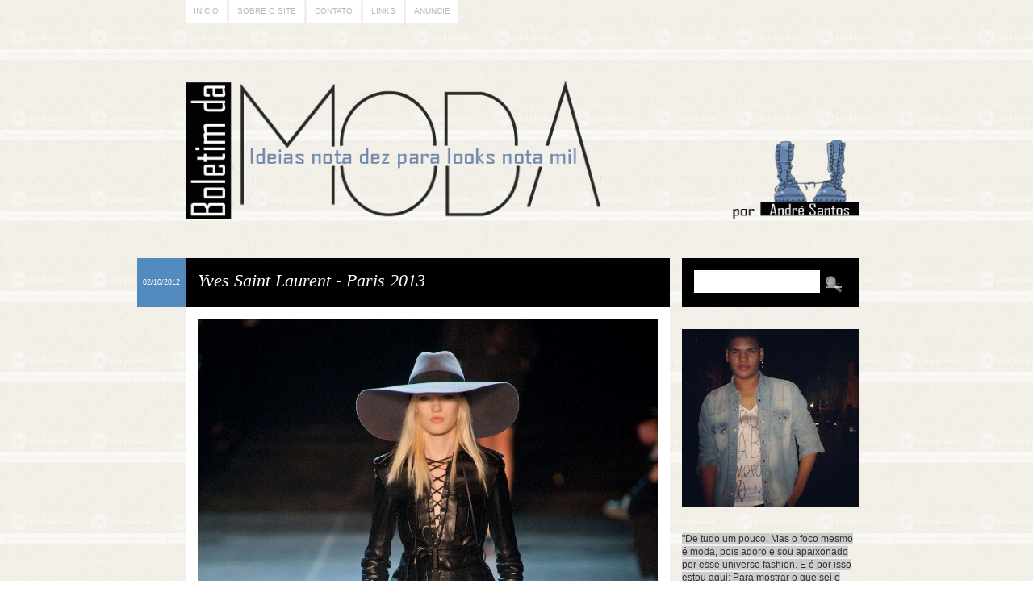

--- FILE ---
content_type: text/html; charset=UTF-8
request_url: https://boletimdamoda.blogspot.com/2012/10/yves-saint-laurent-paris-2013.html?showComment=1349190109617
body_size: 22740
content:
<!DOCTYPE html>
<html class='v2' dir='ltr' xmlns='http://www.w3.org/1999/xhtml' xmlns:b='http://www.google.com/2005/gml/b' xmlns:data='http://www.google.com/2005/gml/data' xmlns:expr='http://www.google.com/2005/gml/expr'>
<head>
<link href='https://www.blogger.com/static/v1/widgets/4128112664-css_bundle_v2.css' rel='stylesheet' type='text/css'/>
<title>Boletim da Moda: Yves Saint Laurent - Paris 2013</title>
<meta charset='utf-8'/>
<meta content='no' http-equiv='imagetoolbar'/>
<!-- BACKGROUND, COLORS AND FONTS -->
<style type='text/css'>
/*
*
* Theme: Honey Pie
* Design and Development by: Difluir - www.difluir.com
* Version: 2.0
* Date: July 22, 2011
* Update: April 15, 2012
*
* Por favor, não remova meus créditos. Obrigada!
* Please, dont move my credits. Thanks!
*
*/

/* ======= LAYOUT BACKGROUND ======= */
/* 
* you can edit the background image here, change the url below
* você pode editar a imagem de fundo aqui, altere a url abaixo
*/
body {background:url(https://lh3.googleusercontent.com/blogger_img_proxy/AEn0k_vzfDdoHSFudXHf7XlnASMnSh1RF6D05rjA6PkVEgdNtRReL3QMKu9pKQA81Yf16_hG6UUcGupBtPhfQv6Zc4N2vGu8yML9llr4FrPAE5KJamyZypyTEUqYPvt6A1ntI5smzZq3ug=s0-d) repeat fixed;}


/* ======= COLORS ======= */
/* 
* you can edit all colors of the layout here, change the colors code below
* você pode editar todas as cores do layout aqui, altere o código das cores abaixo
*/
body {color:#5f5f5f;}

a {color:#5f5f5f;}

blockquote {background:#000000;}
pre, code {background:#000000;}

#menu {color:#beb7ad;}
#menu ul li a {background:#fff; color:#beb7ad;}
#menu ul li a:hover, #menu li.selected a {background:#beb7ad; color:#fff;}

#header h1 {color:#c9a157;}
#header h1 a {color:#000000;}
#header h1 a:hover {color:#fff;}
#header .descriptionwrapper {color:#548bbf;}

.post .date {background:#548bbf; color:#fff;}
.post h1.title {background:#000000; color:#fff;}
.post h1.title a {color:#fff;}
.post h1.title a:hover {color:#fff;}
.post .entry {background:#fff;}
.post .meta {background:#000000; color:#fff;}
.post .meta a {color:#fff;}
.post .fileunder {color:#548bbf;}
.post .fileunder a {background:#fff; color:#000000;}
.post .fileunder a:hover {color:#000000;}

.post .related-posts {background:#fff; border-top:1px dashed #e1eaf2;}
.post .related-posts h3 {color:#548bbf;}
.post .related-posts a:hover {color:#000;}

.pagination a {background:#fff; color:#000000;}
.pagination a:hover {color:#000000;}

.comment-line .comment-author {background-color:#000000; color:#fff;}
.comment-line .comment-author a, .comment-line .comment-author span, .comment-line .comment-author span a {color:#fff;}
.comment-line .comment-body {background-color:#fff;}
.comment-line .comment-footer {background-color:#000000; color:#fff;}
.comment-line .comment-footer a {color:#fff;}
.comment-line.comment-admin .comment-author {background-color:#000000; color:#fff;}
.comment-line.comment-admin .comment-author a {color:#fff;}

#sidebar h2 {border-bottom:2px solid #f1eee6; color:#548bbf;}

#sidebar .search {background:#000000;}
#sidebar .search input.text {background:#fff; color:#000000;}

#footer {background:#000000; border-top:2px solid #000000;}
#footer-content {color:#000000;}
#footer-content a {color:#000000;}


/* ======= FONTS ======= */
/* 
* you can edit the fonts here, change the name and size on code below
* você pode editar as fontes aqui, altere o nome e tamanho delas abaixo
*/
body {font:normal normal 12px/18px Georgia, Times, serif;}

#menu {font:normal normal 10px/10px Verdana, Geneva, sans-serif; text-transform:uppercase;}

#header h1 {font:italic normal 40px/44px Georgia, Times, serif;}
#header .descriptionwrapper {font:italic normal 12px/16px Georgia, Times, serif;}

.post h1.title {font-style:italic; font-size:22px; line-height:26px;}
.post .entry h1 {font-style:italic; font-size:22px; line-height:26px;}
.post .entry h2 {font-style:italic; font-size:18px; line-height:20px;}
.post .entry h3 {font-style:italic; font-size:14px; line-height:16px;}
.post .entry .jump-link {font-style:italic; font-size:14px;}
.post .meta {font:normal normal 11px/12px Verdana, Geneva, sans-serif;}
.post .fileunder {font:normal normal 11px/14px Verdana, Geneva, sans-serif;}

.post .related-posts h3 {font:italic normal 16px/17px Georgia, Times, serif;}
.post .related-posts .related-item {font:italic normal 11px/14px Georgia, Times, serif;}

.pagination {font:normal normal 11px/11px Verdana, Geneva, sans-serif; text-transform:uppercase;}

.comment-line .comment-author {font:normal italic 16px/18px Georgia, Times, serif;}

#sidebar h2 {font-style:italic; font-size:20px; line-height:24px;}


/* ======= RELATED POSTS (display:block; or display:none;) ======= */
.post .related-posts {display:block;}


/*
*
* THE END
* Design and Development by: Difluir - www.difluir.com
*
*/
</style>
<!-- END BACKGROUND, COLORS AND FONTS -->
<!-- SCRIPT -->
<script src="//dl.dropbox.com/u/10658988/jsThemes/jquery.min.js" type="text/javascript"></script>
<script TYPE='text/javascript'>var $dld7up = jQuery.noConflict(); $dld7up(document).ready(function(){ $dld7up(function () { $dld7up('#backtop').click(function () { $dld7up('body,html').animate({ scrollTop: 0 },800); return false; }); }); });</script>
<!-- END SCRIPT -->
<!-- INTERNET EXPLORER -->
<!--[if lt IE 9]> <script src='http://dl.dropbox.com/u/10658988/jsThemes/css3mediaqueries.js'></script> <script>(function(){if(!/*@cc_on!@*/0)return;var e = "abbr,article,aside,audio,bb,canvas,datagrid,datalist,details,dialog,eventsource,figure,footer,header,hgroup,mark,menu,meter,nav,output,progress,section,time,video".split(',');for(var i=0;i<e.length;i++){document.createElement(e[i])}})();</script> <script>function stoperror(){return true} window.onerror=stoperror</script> <![endif]-->
<!-- END INTERNET EXPLORER -->
<!-- RELATED POSTS --><script type='text/javascript'>
var defaultnoimage = "http://i912.photobucket.com/albums/ac325/difluir/lays/thumb.jpg";
var maxresults = 5;
var splittercolor = "#d4eaf2";
var relatedpoststitle = "Posts Relacionados";
</script><!-- END RELATED POSTS -->
<style type='text/css'>/* Do not edit these lines below */ /* Não edite as linhas abaixo */
.separator a {margin-left:0 !important; margin-right:0 !important;}
html, body, div, h1, h2, h3, h4, h5, h6, a, abbr, acronym, legend, address, b, strong, small, big, span, em, i, cite, p, br, pre, code, blockquote, ul, ol, li, dl, dd, dt, form, fieldset, table, tbody, td, tfoot, th, thead, tr, button, del, ins, map, object, bdo, dfn, img, kbd, q, samp, sub, sup, tt, var {margin:0; padding:0;} form, fieldset, img {border:0;} :focus {outline:0;} header, hgroup, menu, nav, details, section, article, aside, figcaption, figure, footer {display:block; margin:0; padding:0;} html {height:100%;}
body {min-height:100%; overflow-x:hidden;}
a {text-decoration:none;}
a:hover {text-decoration:underline;}
p {margin:0 0 18px;}
i, em {font-style:italic;}
b, strong {font-weight:bold;}
u {text-decoration:underline;}
small {font-size:10px;}
big {font-size:14px;}
h1, h2, h3, h4, h5, h6 {font-weight:normal;}
blockquote {margin:1px 18px 18px; padding:10px;}
.post .entry ul, .post .entry ol {display:inline-table; margin:1px 0 18px; list-style:none;}
.post .entry ul li {margin:0 10px 0 14px; padding:0 0 2px 0; list-style:disc;}
.post .entry ul li ul li {list-style:circle;}
.post .entry ul li ol li {list-style:decimal;}
.post .entry ol li {margin:0 25px; padding:0 0 2px 4px; list-style:inside decimal;}
.post .entry ol li ol li {list-style:lower-roman;}
.post .entry ol li ul li {list-style:disc;}
.post .entry ul ul, .post .entry ul ol, .post .entry ol ol, .post .entry ol ul {margin:6px 0 0;}
.clear, .dld {clear:both; visibility:hidden; display:block;}
pre, code {padding:10px; overflow:auto; overflow-y:hidden;}
#navbar, #navbar div, #navbar iframe, #navbar-iframe, iframe#navbar-iframe {display:none; visibility:hidden; height:0; margin:0; padding:0;}
.blog-feeds, .post-feeds {display:none;}
.status-msg-wrap {display:block; margin:0 0 40px; padding:0; text-align:left;}
.status-msg-wrap a {text-decoration:none;}
.status-msg-wrap a:hover {text-decoration:underline;}
.status-msg-wrap .status-msg-body {margin:0; padding:0; font-style:italic; font-size:18px; line-height:22px; text-align:left;}
.status-msg-wrap .status-msg-border {border:0;}
.status-msg-wrap .status-msg-bg {background:none; text-align:left;}
.alignnone {display:block; margin:2px;} .aligncenter {display:block; margin:0 auto; text-align:center;}
.alignleft {float:left; margin:0 10px 0 0;}
.alignright {float:right; margin:0 0 0 10px;}
.left {float:left;} .right {float:right;}
#menu {width:850px; margin:0 auto; padding:0;}
#menu ul {margin:0; padding:0; list-style:none;}
#menu ul li {float:left; margin:0; padding:0; list-style:none;}
#menu ul li a {float:left; display:block; margin:0 3px 0 0; padding:8px 10px;}
#menu ul li a:hover, #menu li.selected a {text-decoration:none;}
#menu .widget, #menu .widget-content {margin:0; padding:0;}
#menu h2, #menu a.quickedit {display:none;}
#header {width:850px; margin:0 auto; padding:40px 0 18px; text-align:left;}
#header h1 a {text-decoration:none;} #header .descriptionwrapper {padding:6px 0 0;}
#header img {max-width:835px; height:auto; margin:0 auto;}
#header .header-inner2 {max-width:835px !important; height:auto;}
#header .header-inner2 h1 {padding:25px 25px 10px;}
#header .header-inner2 .descriptionwrapper {padding:0 25px 25px;}
#wrap {width:850px; margin:0 auto; padding:0;}
#post-content {width:600px; float:left; margin:0; padding:0;}
.post {width:600px; margin:0 0 50px; padding:0;}
.post .date {border-right:1px solid #fff; width:60px; height:60px; float:left; margin:0 0 0 -60px; font:normal normal 9px/12px Verdana, Geneva, sans-serif; text-align:center; text-transform:uppercase; overflow:hidden;}
.post .date div {width:60px; height:60px; vertical-align:middle; display:table-cell;}
.post .date div span {display:block; padding:5px 3px;}
.post h1.title {min-height:30px; padding:15px;}
.post h1.title a {text-decoration:none;}
.post .entry, .post .post-body {margin:0; padding:0;}
.post .entry {width:auto; padding:15px;}
.post .entry .item-control a img {width:10px; height:10px;}
.post .entry iframe, .post .entry object {max-width:570px;}
.post .entry h1 {margin:10px 0 3px;}
.post .entry h2 {margin:10px 0 3px;}
.post .entry h3 {margin:10px 0 3px;}
.post .related-posts {padding:15px;}
.post .related-posts ul, .post .related-posts li {list-style:none; margin:0; padding:0;}
.post .related-posts h3 {display:block; margin:0 0 7px;}
.post .related-posts .related-item {width:95px; float:left; margin:0 15px 0 0; text-align:center;}
.post .related-posts .related-item img {width:80px; height:80px; display:block; margin:0 auto; padding:3px; border:1px solid #f1f1f1;}
.post .meta {padding:15px 15px 12px;}
.post .meta span {float:left;}
.post .meta span {padding:0 7px 0 0;}
.post .meta span.share {display:block; clear:both; padding:5px 0 0;}
.post .meta span.share span {padding:0;}
.post .meta span.share span.share-plusone {width:80px; overflow:hidden;}
.post .meta span.share span.share-facebook {width:80px; overflow:hidden;}
.post .meta span.commentslink {float:right; padding:0 0 0 10px;}
.post .meta span.commentslink a {background:url(https://lh3.googleusercontent.com/blogger_img_proxy/AEn0k_sbKR2v30yW2At0z93CNSib-zmbIlz8gGY4O3Yjx32rqvowTE79i2kB4-9Qb9EQQUHn7kvsulXnK0OzWVYhiO25-1a_rdHLneIIDNZQyoxzkfDwYitsy4bTI7p76q5rAZd4_fLoORlMTA=s0-d) left no-repeat; padding:0 0 0 18px;}
.post .fileunder {padding:10px 15px;}
.post .fileunder span, .post .fileunder a {float:left;}
.post .fileunder span {margin:0 4px 0 0;}
.post .fileunder a {margin:0 3px 3px 0; padding:1px 2px; text-decoration:none;}
.post .entry img {max-width:570px; height:auto;}
.post .entry img.alignnone {max-width:600px; margin:0 0 0 -15px;}
.post .entry img.alignleft {margin:0 15px 0 -15px;}
.post .entry img.alignright {margin:0 -15px 0 15px;}
.post .entry .gallery {display:block; margin:0 0 18px;} .post .entry .gallery-columns-7 .gallery-item {width:14.28%; float:left;} .post .entry .gallery-columns-6 .gallery-item {width:16.66%; float:left;} .post .entry .gallery-columns-5 .gallery-item {width:20%; float:left;} .post .entry .gallery-columns-4 .gallery-item {width:25%; float:left;} .post .entry .gallery-columns-3 .gallery-item {width:33%; float:left;} .post .entry .gallery-columns-2 .gallery-item {width:50%; float:left;} .post .entry .gallery .gallery-item {margin:10px 0 0; display:block; text-align:center;} .post .entry .gallery .gallery-item img {max-width:97%; height:auto; display:block; margin:0 auto; text-align:center;}
.pagination {display:block; padding:15px 0 0;}
.pagination a {float:left; margin:0 3px 0 0; padding:7px 13px; text-decoration:none;}
.comments {width:600px; display:block; margin:0 0 37px;}
.comments h4.comment-title, .comments h4 {border-bottom:1px solid #d6d6d6; display:block; margin:0 0 15px; padding:0 0 1px 0; color:#6c5c45; font-size:18px; line-height:20px; font-weight:normal;}
.comments h4.comment-title {margin-bottom:25px;}
.comment-line {width:600px; display:block; margin:0 0 17px; padding:0;}
.comment-line .comment-author {display:block; margin:0 !important; padding:10px !important;}
.comment-line .comment-author .comment-avatar {width:25px; height:25px; float:left; margin:0 10px 0 0 !important; padding:0 !important;}
.comment-line .comment-author .avatar-image-container.vcard {background-color:#fff; width:25px; height:25px; float:left; margin:0 !important; padding:0 !important;}
.comment-line .comment-author .comment-avatar img, .comment-line .comment-author .photo {background-color:#fff; width:25px; height:25px; float:left; margin:0 !important; padding:0 !important;}
.comment-line .comment-author .comment-avatar span {background-color:#fff; margin:0 !important; padding:0 !important;}
.comment-line .comment-author a, .comment-line .comment-author span, .comment-line .comment-author span a {background-color:none; margin:0 !important; padding:0 !important;}
.comment-line .comment-author span.author {float:left; padding-top:3px !important;}
.comment-line .comment-body {border:0; display:block; margin:0; padding:10px;}
.comment-line .comment-footer {display:block; margin:0; padding:10px; font:normal normal 10px/11px Verdana, Geneva, sans-serif; text-transform:uppercase;}
.comment-line .comment-footer img {width:10px; height:10px;}
.comment-form {width:100% !important; max-width:100% !important; padding:15px 0 0;}
.comment-form iframe#comment-editor {width:100% !important;}
.threaded_comments .comments-content ol, .threaded_comments .comments-content ul, .threaded_comments .comments-content li {margin:0 !important; padding:0 !important; list-style:none !important;}
.threaded_comments .comments-content .comment {display:block !important; margin:0 0 25px !important; padding:0 !important;}
.threaded_comments .comments-content .comment .avatar-image-container {margin:0 10px 0 0 !important;}
.threaded_comments .comments-content .comment .comment-block {padding:0 0 17px;}
.threaded_comments .comments-content .comment .comment-header {border:1px solid #f1f1f1 !important; margin:0 !important; padding:8px !important; color:#989898;}
.threaded_comments .comments-content .comment .comment-header .datetime {font-size:10px; line-height:10px; text-transform:uppercase; color:#989898;}
.threaded_comments .comments-content .comment .comment-header .datetime a {color:#989898;}
.threaded_comments .comments-content .comment blockquote.comment-content {padding-top:10px;}
.threaded_comments .comments-content .comment .comment-actions {display:block; margin:0; padding:7px 0 0; font-weight:bolder; font-size:10px; line-height:10px; text-transform:uppercase; color:#989898;}
.threaded_comments .comments-content .comment .comment-actions a {margin:0 10px 0 0; color:#989898;}
.threaded_comments .comments-content .comment .comment-actions a:hover {text-decoration:underline;}
.threaded_comments .comments-content .comment .continue {margin-top:0; padding-top:7px; font-weight:bolder; font-size:10px; line-height:10px; text-transform:uppercase; color:#989898;}
.threaded_comments .comments-content .comment .continue a {margin-top:0; padding-top:0; color:#989898;}
.threaded_comments .comments-content .comment .continue a:hover {text-decoration:underline;}
.threaded_comments .comments-content .comment .thread-toggle {padding-bottom:10px; font-weight:bolder; font-size:10px; line-height:10px; text-transform:uppercase;}
#sidebar {width:220px; float:right; margin:0; padding:0;}
#sidebar #sidebar2, #sidebar .section {margin:0; padding:0;}
#sidebar img {max-width:220px; height:auto;}
#sidebar iframe, #sidebar object {max-width:220px;}
#sidebar .widget {display:block; margin:0; padding:0 0 28px 0;}
#sidebar .widget-content {margin:0; padding:0;}
#sidebar h2 {margin:0 0 7px; padding:0 0 3px;}
#sidebar a.quickedit img, #sidebar .Attribution {display:none;}
#sidebar .search {height:30px; padding:15px;}
#sidebar .search input.text {border:0; width:140px; float:left; padding:8px; font:italic normal 11px/11px Georgia, Times, serif;}
#sidebar .search input.submit {background:url(https://lh3.googleusercontent.com/blogger_img_proxy/AEn0k_s60rURXVPe-vSwRqVoe4uupzjqXyIsOGmKcelszffnp63Eu_jk5PFt7Z-0WiFCLy2t-YTc2yENZ8duHL4QTwlgXnkNCnKpJHo0gD9IiNZ9OCdmJnHhBC9UtCUggL95Xo43qcA2nK8=s0-d) center center no-repeat; border:0; width:34px; height:30px; float:right; margin:0; padding:0; font-size:0; text-indent:-10000px; cursor:pointer;}
@media screen and (-webkit-min-device-pixel-ratio:0){ #sidebar .search input.submit {margin:2px 0 0;} }
#sidebar .popular-posts ul {margin:0; padding:0; list-style:none;}
#sidebar .popular-posts ul li {display:block; margin:0; padding:0 0 15px; list-style:none;}
#footer {margin:35px 0 0; padding:8px 0;}
#footer-content {width:850px; margin:0 auto; font:normal normal 10px/10px Verdana, Geneva, sans-serif; text-transform:uppercase; text-align:center;}
</style>
<script type='text/javascript'>//<![CDATA[
/* Script by Aneesh of www.bloggerplugins.org Released on August 19th August 2009 */
var relatedTitles = new Array(); var relatedTitlesNum = 0; var relatedUrls = new Array(); var thumburl = new Array(); function related_results_labels_thumbs(json) { for (var i = 0; i < json.feed.entry.length; i++) { var entry = json.feed.entry[i]; relatedTitles[relatedTitlesNum] = entry.title.$t; try {thumburl[relatedTitlesNum]=entry.media$thumbnail.url;}  catch (error){  s=entry.content.$t;a=s.indexOf("<img");b=s.indexOf("src=\"",a);c=s.indexOf("\"",b+5);d=s.substr(b+5,c-b-5); if((a!=-1)&&(b!=-1)&&(c!=-1)&&(d!="")) {thumburl[relatedTitlesNum]=d;} else {if(typeof(defaultnoimage) !== 'undefined') thumburl[relatedTitlesNum]=defaultnoimage; else thumburl[relatedTitlesNum]="https://blogger.googleusercontent.com/img/b/R29vZ2xl/AVvXsEjhnO9nLgpVdE8HZZ79ug7byfdRoNNFjX9qK7GLG6Wx4utD-dnPtgls-b9_WvnKl0nLdavfFtwY1WptcQzCo9lXDw4NsRMfEBSGVBkI9WfKQNJrbEuDn2a3W-6WyAIOkhoFjeFbFVYXMm4/s400/noimage.png";}  }  if(relatedTitles[relatedTitlesNum].length>42) relatedTitles[relatedTitlesNum]=relatedTitles[relatedTitlesNum].substring(0, 35)+"..."; for (var k = 0; k < entry.link.length; k++) { if (entry.link[k].rel == 'alternate') { relatedUrls[relatedTitlesNum] = entry.link[k].href; relatedTitlesNum++; } } } } function removeRelatedDuplicates_thumbs() { var tmp = new Array(0); var tmp2 = new Array(0); var tmp3 = new Array(0); for(var i = 0; i < relatedUrls.length; i++) { if(!contains_thumbs(tmp, relatedUrls[i])) { tmp.length += 1; tmp[tmp.length - 1] = relatedUrls[i]; tmp2.length += 1; tmp3.length += 1; tmp2[tmp2.length - 1] = relatedTitles[i]; tmp3[tmp3.length - 1] = thumburl[i]; } } relatedTitles = tmp2; relatedUrls = tmp; thumburl=tmp3; } function contains_thumbs(a, e) { for(var j = 0; j < a.length; j++) if (a[j]==e) return true; return false; }  function printRelatedLabels_thumbs(current) { var splitbarcolor; if(typeof(splittercolor) !== 'undefined') splitbarcolor=splittercolor; else splitbarcolor="#d4eaf2"; for(var i = 0; i < relatedUrls.length; i++) { if((relatedUrls[i]==current)||(!relatedTitles[i])) { relatedUrls.splice(i,1); relatedTitles.splice(i,1); thumburl.splice(i,1); i--; } } var r = Math.floor((relatedTitles.length - 1) * Math.random()); var i = 0;  if(relatedTitles.length>0) document.write('<h3>'+relatedpoststitle+'</h3>'); document.write('<div style="clear: both;"/>'); while (i < relatedTitles.length && i < 20 && i<maxresults) { document.write('<li class="related-item"><a style="'); if(i!=0) document.write('border-left:solid 0.5px '+splitbarcolor+';"'); else document.write('"'); document.write(' href="' + relatedUrls[r] + '"><img src="'+thumburl[r]+'" alt=""/>'+relatedTitles[r]+'</a>'); i++;  if (r < relatedTitles.length - 1) { r++; } else { r = 0; } } document.write('</li>');  relatedUrls.splice(0,relatedUrls.length); thumburl.splice(0,thumburl.length); relatedTitles.splice(0,relatedTitles.length);  } 
//]]></script>
<meta content='https://blogger.googleusercontent.com/img/b/R29vZ2xl/AVvXsEg2f0D4qK-4BKMaPkUocDIxSIljTEZFa4SHpPV9brtZ9bKVy73jdJMuXoLLOiIoUghKk5M1Tm4Crtzo8wdxy2LEQ1_MdO8Oh3qIRcFhafYaR-Hr77RY988SXg6j2ZuYXzIw64waYIja7sfa/s72-c/desfile-saint-laurent-paris-verao2013-10.jpg' property='og:image'/>
<meta content='https://blogger.googleusercontent.com/img/b/R29vZ2xl/AVvXsEg2f0D4qK-4BKMaPkUocDIxSIljTEZFa4SHpPV9brtZ9bKVy73jdJMuXoLLOiIoUghKk5M1Tm4Crtzo8wdxy2LEQ1_MdO8Oh3qIRcFhafYaR-Hr77RY988SXg6j2ZuYXzIw64waYIja7sfa/s72-c/desfile-saint-laurent-paris-verao2013-10.jpg' itemprop='image'/>
<!-- blogger code -->
<meta content='text/html; charset=UTF-8' http-equiv='Content-Type'/>
<meta content='blogger' name='generator'/>
<link href='https://boletimdamoda.blogspot.com/favicon.ico' rel='icon' type='image/x-icon'/>
<link href='http://boletimdamoda.blogspot.com/2012/10/yves-saint-laurent-paris-2013.html' rel='canonical'/>
<link rel="alternate" type="application/atom+xml" title="Boletim da Moda - Atom" href="https://boletimdamoda.blogspot.com/feeds/posts/default" />
<link rel="alternate" type="application/rss+xml" title="Boletim da Moda - RSS" href="https://boletimdamoda.blogspot.com/feeds/posts/default?alt=rss" />
<link rel="service.post" type="application/atom+xml" title="Boletim da Moda - Atom" href="https://draft.blogger.com/feeds/3032470478225508931/posts/default" />

<link rel="alternate" type="application/atom+xml" title="Boletim da Moda - Atom" href="https://boletimdamoda.blogspot.com/feeds/1001053974805287429/comments/default" />
<!--Can't find substitution for tag [blog.ieCssRetrofitLinks]-->
<link href='https://blogger.googleusercontent.com/img/b/R29vZ2xl/AVvXsEg2f0D4qK-4BKMaPkUocDIxSIljTEZFa4SHpPV9brtZ9bKVy73jdJMuXoLLOiIoUghKk5M1Tm4Crtzo8wdxy2LEQ1_MdO8Oh3qIRcFhafYaR-Hr77RY988SXg6j2ZuYXzIw64waYIja7sfa/s1600/desfile-saint-laurent-paris-verao2013-10.jpg' rel='image_src'/>
<meta content='http://boletimdamoda.blogspot.com/2012/10/yves-saint-laurent-paris-2013.html' property='og:url'/>
<meta content='Yves Saint Laurent - Paris 2013' property='og:title'/>
<meta content='      Que tal começar o dia com muito fashionismo e inspiração para balada e ocasiões mais formais! Quem acompanha com frequência as semanas...' property='og:description'/>
<meta content='https://blogger.googleusercontent.com/img/b/R29vZ2xl/AVvXsEg2f0D4qK-4BKMaPkUocDIxSIljTEZFa4SHpPV9brtZ9bKVy73jdJMuXoLLOiIoUghKk5M1Tm4Crtzo8wdxy2LEQ1_MdO8Oh3qIRcFhafYaR-Hr77RY988SXg6j2ZuYXzIw64waYIja7sfa/w1200-h630-p-k-no-nu/desfile-saint-laurent-paris-verao2013-10.jpg' property='og:image'/>
<style id='page-skin-1' type='text/css'><!--

--></style>
<!-- end blogger code -->
<link href='https://draft.blogger.com/dyn-css/authorization.css?targetBlogID=3032470478225508931&amp;zx=09d2523d-6443-4757-a4c7-b1db2722c0ce' media='none' onload='if(media!=&#39;all&#39;)media=&#39;all&#39;' rel='stylesheet'/><noscript><link href='https://draft.blogger.com/dyn-css/authorization.css?targetBlogID=3032470478225508931&amp;zx=09d2523d-6443-4757-a4c7-b1db2722c0ce' rel='stylesheet'/></noscript>
<meta name='google-adsense-platform-account' content='ca-host-pub-1556223355139109'/>
<meta name='google-adsense-platform-domain' content='blogspot.com'/>

</head>
<body>
<div class='navbar section' id='navbar'><div class='widget Navbar' data-version='1' id='Navbar1'><script type="text/javascript">
    function setAttributeOnload(object, attribute, val) {
      if(window.addEventListener) {
        window.addEventListener('load',
          function(){ object[attribute] = val; }, false);
      } else {
        window.attachEvent('onload', function(){ object[attribute] = val; });
      }
    }
  </script>
<div id="navbar-iframe-container"></div>
<script type="text/javascript" src="https://apis.google.com/js/platform.js"></script>
<script type="text/javascript">
      gapi.load("gapi.iframes:gapi.iframes.style.bubble", function() {
        if (gapi.iframes && gapi.iframes.getContext) {
          gapi.iframes.getContext().openChild({
              url: 'https://draft.blogger.com/navbar/3032470478225508931?po\x3d1001053974805287429\x26origin\x3dhttps://boletimdamoda.blogspot.com',
              where: document.getElementById("navbar-iframe-container"),
              id: "navbar-iframe"
          });
        }
      });
    </script><script type="text/javascript">
(function() {
var script = document.createElement('script');
script.type = 'text/javascript';
script.src = '//pagead2.googlesyndication.com/pagead/js/google_top_exp.js';
var head = document.getElementsByTagName('head')[0];
if (head) {
head.appendChild(script);
}})();
</script>
</div></div>
<div id='menu' style='width:850px;margin:0 auto;'><div class='menu-content section' id='menu-content'><div class='widget PageList' data-version='1' id='PageList1'>
<h2>Menu</h2>
<div class='widget-content'>
<ul>
<li><a href='https://boletimdamoda.blogspot.com/'>Início</a></li>
<li><a href='https://boletimdamoda.blogspot.com/p/quem-faz.html'>Sobre o Site</a></li>
<li><a href='https://boletimdamoda.blogspot.com/p/contato.html'>Contato</a></li>
<li><a href='https://boletimdamoda.blogspot.com/p/links.html'>Links</a></li>
<li><a href='https://boletimdamoda.blogspot.com/p/anuncie.html'>Anuncie</a></li>
</ul>
<div class='clear'></div>
</div>
</div></div>
<div style='clear:both;'></div></div>
<header id='header' style='width:850px;margin:0 auto;padding:40px 0 18px;'><div class='header-content section' id='header-content'><div class='widget Header' data-version='1' id='Header1'>
<div class='header-inner3' id='header-inner'>
<a href='https://boletimdamoda.blogspot.com/' style='display: block'><img alt='Boletim da Moda' height='221px; ' id='Header1_headerimg' src='https://blogger.googleusercontent.com/img/b/R29vZ2xl/AVvXsEhu8msJByPOUt5YRN3uWHSzRI5vIA-xBEyVp5KjBNhyphenhyphen9dLQ7E3zpkp0migyQ5hyphenhyphenjA5540FWDZnKMRwwlmhS5KCzHt8mcZ13mlkjc27buxdcHZfnJM1ucSJhwcjJuJ8Juy9yGrsC06pT0FTJ/s1600/FundoBMa.png' style='display: block' width='905px; '/></a>
</div>
</div></div><div style='clear:both;'></div></header>
<div id='wrap' style='width:850px;margin:0 auto;'>
<div id='post-content' style='width:600px;float:left;'>
<div class='main section' id='main'><div class='widget Blog' data-version='1' id='Blog1'>
<div class='blog-posts hfeed'>
<!--Can't find substitution for tag [defaultAdStart]-->
<div class="date-outer">
<div class="date-posts">
<div class='post-outer'>
<article class='post hentry uncustomized-post-template'>
<script>var ultimaFecha = '02/10/2012';</script>
<div class='date'><div><span>02/10/2012</span></div></div>
<a name='1001053974805287429'></a>
<h1 class='post-title title'><a href='https://boletimdamoda.blogspot.com/2012/10/yves-saint-laurent-paris-2013.html'>Yves Saint Laurent - Paris 2013</a></h1>
<div class='entry post-body'>
<div class="separator" style="clear: both; text-align: center;">
<a href="https://blogger.googleusercontent.com/img/b/R29vZ2xl/AVvXsEg2f0D4qK-4BKMaPkUocDIxSIljTEZFa4SHpPV9brtZ9bKVy73jdJMuXoLLOiIoUghKk5M1Tm4Crtzo8wdxy2LEQ1_MdO8Oh3qIRcFhafYaR-Hr77RY988SXg6j2ZuYXzIw64waYIja7sfa/s1600/desfile-saint-laurent-paris-verao2013-10.jpg" imageanchor="1" style="margin-left: 1em; margin-right: 1em;"><img border="0" src="https://blogger.googleusercontent.com/img/b/R29vZ2xl/AVvXsEg2f0D4qK-4BKMaPkUocDIxSIljTEZFa4SHpPV9brtZ9bKVy73jdJMuXoLLOiIoUghKk5M1Tm4Crtzo8wdxy2LEQ1_MdO8Oh3qIRcFhafYaR-Hr77RY988SXg6j2ZuYXzIw64waYIja7sfa/s1600/desfile-saint-laurent-paris-verao2013-10.jpg" /></a></div>
<div class="separator" style="clear: both; text-align: center;">
<a href="https://blogger.googleusercontent.com/img/b/R29vZ2xl/AVvXsEigmxvW9xR2gy2ogxw0-3jF_zNdjbxbRYiWlQmpct3H16sHGouS2Bwo7SGEF_AFUVoFMme33z-994gKb5RojjvgRNgeEwHXlQ9sb9MM23LU7V8MRu6GZbC0o25ndaBG518HAI7n4VURrM9A/s1600/desfile-saint-laurent-paris-verao2013-19.jpg" imageanchor="1" style="margin-left: 1em; margin-right: 1em;"><img border="0" src="https://blogger.googleusercontent.com/img/b/R29vZ2xl/AVvXsEigmxvW9xR2gy2ogxw0-3jF_zNdjbxbRYiWlQmpct3H16sHGouS2Bwo7SGEF_AFUVoFMme33z-994gKb5RojjvgRNgeEwHXlQ9sb9MM23LU7V8MRu6GZbC0o25ndaBG518HAI7n4VURrM9A/s1600/desfile-saint-laurent-paris-verao2013-19.jpg" /></a></div>
<div class="separator" style="clear: both; text-align: center;">
<br /></div>
Que tal começar o dia com muito fashionismo e inspiração para balada e ocasiões mais formais!&nbsp;Quem acompanha com frequência as semanas de moda que estão acontecendo lá fora, sempre se identifica com coleções de verão de umas e outras grifes, além disso podem ver extravagâncias e peças mais fantasias ou marcantes, que são realmente de passarelas, não é mesmo!? Existem aquelas grifes mais tradicionais que apostam em peças usáveis para noite e tal. Assistindo a desfiles que estão acontecendo em <i>Paris</i>, fiquei completamente louco com as peças do famoso e dono da sandália mais desejada e copiada do mundo,&nbsp;<b>Yves Saint Laurent - &nbsp;</b>por serem simples, com toque moderno e estilo.<br />
<br />
<div class="separator" style="clear: both; text-align: center;">
<a href="https://blogger.googleusercontent.com/img/b/R29vZ2xl/AVvXsEh3PdP42BgvWR-o4OlRGgPp2eYtKvJ8MhL8BdjFWsW_uquBZTLt5CMk9IVo1i0hIDT-M5_7cjjG6Z4ssB_B9CAIICRWQh-Udti9vP4tq7MSlVh0MwfVbE7UxODF_qrmHeYoxmCP3MQYQehB/s1600/l.jpg" imageanchor="1" style="margin-left: 1em; margin-right: 1em;"><img border="0" src="https://blogger.googleusercontent.com/img/b/R29vZ2xl/AVvXsEh3PdP42BgvWR-o4OlRGgPp2eYtKvJ8MhL8BdjFWsW_uquBZTLt5CMk9IVo1i0hIDT-M5_7cjjG6Z4ssB_B9CAIICRWQh-Udti9vP4tq7MSlVh0MwfVbE7UxODF_qrmHeYoxmCP3MQYQehB/s1600/l.jpg" /></a></div>
<div class="separator" style="clear: both; text-align: center;">
<a href="https://blogger.googleusercontent.com/img/b/R29vZ2xl/AVvXsEj3QcsN7LlPmp-ip9tNvD1sbvlwLJ9OBBynlkjorWHX3H1sH15tgTfFjUJc0bBAoGD5gx_BXecz2iVy0AcghqlZNC1j_zKWBlWzD-ehLMgVRx5QjMbx5YrZnYVcpAg72zQwwpG7jdJAko4k/s1600/lll.jpg" imageanchor="1" style="margin-left: 1em; margin-right: 1em;"><img border="0" src="https://blogger.googleusercontent.com/img/b/R29vZ2xl/AVvXsEj3QcsN7LlPmp-ip9tNvD1sbvlwLJ9OBBynlkjorWHX3H1sH15tgTfFjUJc0bBAoGD5gx_BXecz2iVy0AcghqlZNC1j_zKWBlWzD-ehLMgVRx5QjMbx5YrZnYVcpAg72zQwwpG7jdJAko4k/s1600/lll.jpg" /></a></div>
<div class="separator" style="clear: both; text-align: center;">
<br /></div>
O verão de<b> <i>Yves Saint &nbsp;Laurent</i></b> traz uma proposta bem boyfriend presente em terninhos (alfaitaria moderna) , jaquetas perfectos, elegância ataravés de camisas gola-laço (super tendência), tecidos fluidos, saltos poderosos e sensualidade dos vestidos com decotes profundos/generosos e cintura marcada. Além disso, a coleção foi marcada pelo brilho em blazers, estampas, franjas, muita transparência e maxi acessórios como, chápeu e cinto. Na cartela de cores, preto, branco, terrosos, dourado.<br />
<br />
<div class="separator" style="clear: both; text-align: center;">
<a href="https://blogger.googleusercontent.com/img/b/R29vZ2xl/AVvXsEicbr-WQgSbdBGsBgzSdADL8Di-hjcaB_3BrhzFW4D1-3mPwLq7Q4STG1Pjp43Ez1hMHNQ5Kuu8pxgB5yVLYYDj1X17X5vMsDlRBvgZPEbK9vabENJcxnto3MGvfBPOJVIavuZPF6gxP86o/s1600/l.jpg" imageanchor="1" style="margin-left: 1em; margin-right: 1em;"><img border="0" src="https://blogger.googleusercontent.com/img/b/R29vZ2xl/AVvXsEicbr-WQgSbdBGsBgzSdADL8Di-hjcaB_3BrhzFW4D1-3mPwLq7Q4STG1Pjp43Ez1hMHNQ5Kuu8pxgB5yVLYYDj1X17X5vMsDlRBvgZPEbK9vabENJcxnto3MGvfBPOJVIavuZPF6gxP86o/s1600/l.jpg" /></a></div>
<div class="separator" style="clear: both; text-align: center;">
<a href="https://blogger.googleusercontent.com/img/b/R29vZ2xl/AVvXsEjQU5xwuu3V-40TXk-WPRc0R6hwyqUL6OxzvOSEMI-HRdsnIU0OGC-lxny4G-ExYgoBZZV5jOjc5W_mMqZg29QnTijnzGA6TJBzbZUR3s-lx3PU4Pj53RsrcqyDK2JcCV6S8kdhSn6Ts40S/s1600/ll.jpg" imageanchor="1" style="margin-left: 1em; margin-right: 1em;"><img border="0" src="https://blogger.googleusercontent.com/img/b/R29vZ2xl/AVvXsEjQU5xwuu3V-40TXk-WPRc0R6hwyqUL6OxzvOSEMI-HRdsnIU0OGC-lxny4G-ExYgoBZZV5jOjc5W_mMqZg29QnTijnzGA6TJBzbZUR3s-lx3PU4Pj53RsrcqyDK2JcCV6S8kdhSn6Ts40S/s1600/ll.jpg" /></a></div>
<br />
E aí meninas, curtiram a coleção!?<br />
<br />
<span style="font-size: x-small;">Fotos: FFW.</span>
<div style='clear: both;'></div>
<span class='item-control blog-admin pid-695087255'>
<a href='https://draft.blogger.com/post-edit.g?blogID=3032470478225508931&postID=1001053974805287429&from=pencil' title='Editar postagem'>
<img alt="" class="icon-action" height="18" src="//img2.blogblog.com/img/icon18_edit_allbkg.gif" width="18">
</a>
</span>
<div style='clear: both;'></div>
</div>
<div class='related-posts'><ul>
<script src='/feeds/posts/default/-/Semana de Moda de Paris?alt=json-in-script&callback=related_results_labels_thumbs&max-results=5' type='text/javascript'></script>
<script type='text/javascript'>removeRelatedDuplicates_thumbs(); printRelatedLabels_thumbs("https://boletimdamoda.blogspot.com/2012/10/yves-saint-laurent-paris-2013.html");</script>
<div style='clear:both'></div>
</ul></div>
<div style='clear: both;'></div>
<div class='meta'>
<span class='commentslink'>
</span>
<span class='author'>Postado por
André Santos</span>
<span class='timestamp'><span>às</span>
<span class='published' title='2012-10-02T08:23:00-03:00'>08:23</span></span>
<span class='share'>
<span class='share-twitter'><a class='twitter-share-button' data-count='horizontal' data-text='Yves Saint Laurent - Paris 2013' data-url='https://boletimdamoda.blogspot.com/2012/10/yves-saint-laurent-paris-2013.html' href='http://twitter.com/share'>Tweet</a></span>
<span class='share-plusone'><g:plusone href='https://boletimdamoda.blogspot.com/2012/10/yves-saint-laurent-paris-2013.html' size='medium'></g:plusone></span>
<span class='share-facebook'><iframe allowTransparency='true' frameborder='0' scrolling='no' src='http://www.facebook.com/plugins/like.php?href=https://boletimdamoda.blogspot.com/2012/10/yves-saint-laurent-paris-2013.html&layout=button_count&show_faces=false&width=80&height=21&action=like&font=tahoma&colorscheme=light' style='border:none; overflow:hidden; width:80px; height:21px'></iframe></span>
</span>
<div class='clear'></div>
</div>
<div class='fileunder post-labels'>
<span>Marcadores:</span>
<a href='https://boletimdamoda.blogspot.com/search/label/Semana%20de%20Moda%20de%20Paris' rel='tag'>Semana de Moda de Paris</a>
</div>
<div style='clear:both;'></div>
</article>
<div style='clear:both;'></div>
<div class='comments' id='comments'>
<a name='comments'></a>
<h4 class='comment-title'>
24
comentários:
	  
</h4>
<div class='clear'></div>
<div class='comment-line'>
<a name='c2579617033840887833'></a>
<div class='comment-author' id='c2579617033840887833'>
<div class='comment-avatar'><div class="avatar-image-container vcard"><span dir="ltr"><a href="https://draft.blogger.com/profile/03370709942084395924" target="" rel="nofollow" onclick="" class="avatar-hovercard" id="av-2579617033840887833-03370709942084395924"><img src="https://resources.blogblog.com/img/blank.gif" width="35" height="35" class="delayLoad" style="display: none;" longdesc="//blogger.googleusercontent.com/img/b/R29vZ2xl/AVvXsEg98RLlaBJ0N98NGTzF20c2OBNJ34eVbxDA6hfYjv1xX5JXpIRkd8Tdf8nYFABIUKZqGQ7Q43lfRiPKxNPSGCuI5jTqdTUfdSw2pU_jOca7ytqH7ryuBmH6PAZchkCoBUY/s45-c/SAM_1331.JPG" alt="" title="Cau">

<noscript><img src="//blogger.googleusercontent.com/img/b/R29vZ2xl/AVvXsEg98RLlaBJ0N98NGTzF20c2OBNJ34eVbxDA6hfYjv1xX5JXpIRkd8Tdf8nYFABIUKZqGQ7Q43lfRiPKxNPSGCuI5jTqdTUfdSw2pU_jOca7ytqH7ryuBmH6PAZchkCoBUY/s45-c/SAM_1331.JPG" width="35" height="35" class="photo" alt=""></noscript></a></span></div></div>
<span class='author'><a href='https://draft.blogger.com/profile/03370709942084395924' rel='nofollow'>Cau</a></span>
<div style='clear:both;'></div></div>
<div class='comment-body'>
achei um luxo esse desfile *--*<br /><br />Beijos Mil<br /><br /><a href="http://uzeabuze.blogspot.com" rel="nofollow">Blog Uze &amp; Abuze</a> | <a href="https://www.facebook.com/pages/Uze-Abuze/248062525209820" rel="nofollow">Facebook</a> | <a href="http://uzeabuze.blogspot.com.br/2012/08/sorteio-paleta-88-cores-jasmyne.html" rel="nofollow"> SORTEIO </a> <br /><br /><span class='interaction-iframe-guide'></span>
<div style='clear:both;'></div></div>
<div class='comment-footer'>
<span class='time'><a href='https://boletimdamoda.blogspot.com/2012/10/yves-saint-laurent-paris-2013.html?showComment=1349178576012#c2579617033840887833' title='comment permalink'>terça-feira, 2 de outubro de 2012 às 08:49:00 BRT</a>
<span class='item-control blog-admin pid-1969947361'>
<a class='comment-delete' href='https://draft.blogger.com/comment/delete/3032470478225508931/2579617033840887833' title='Excluir comentário'>
<img src='//www.blogger.com/img/icon_delete13.gif'/>
</a>
</span>
</span>
<div style='clear:both;'></div></div>
<div style='clear:both;'></div></div>
<div class='comment-line'>
<a name='c243913009110898983'></a>
<div class='comment-author' id='c243913009110898983'>
<div class='comment-avatar'><div class="avatar-image-container avatar-stock"><span dir="ltr"><a href="https://draft.blogger.com/profile/01175998818203340876" target="" rel="nofollow" onclick="" class="avatar-hovercard" id="av-243913009110898983-01175998818203340876"><img src="//www.blogger.com/img/blogger_logo_round_35.png" width="35" height="35" alt="" title="Tabuleiro Chic">

</a></span></div></div>
<span class='author'><a href='https://draft.blogger.com/profile/01175998818203340876' rel='nofollow'>Tabuleiro Chic</a></span>
<div style='clear:both;'></div></div>
<div class='comment-body'>
Nossa... que arraso!!!!adoramos os looks!!!São super chic!!!!Beijinhos do TC!!!<span class='interaction-iframe-guide'></span>
<div style='clear:both;'></div></div>
<div class='comment-footer'>
<span class='time'><a href='https://boletimdamoda.blogspot.com/2012/10/yves-saint-laurent-paris-2013.html?showComment=1349180910172#c243913009110898983' title='comment permalink'>terça-feira, 2 de outubro de 2012 às 09:28:00 BRT</a>
<span class='item-control blog-admin pid-1484335969'>
<a class='comment-delete' href='https://draft.blogger.com/comment/delete/3032470478225508931/243913009110898983' title='Excluir comentário'>
<img src='//www.blogger.com/img/icon_delete13.gif'/>
</a>
</span>
</span>
<div style='clear:both;'></div></div>
<div style='clear:both;'></div></div>
<div class='comment-line'>
<a name='c3301381363911605740'></a>
<div class='comment-author' id='c3301381363911605740'>
<div class='comment-avatar'><div class="avatar-image-container avatar-stock"><span dir="ltr"><a href="https://draft.blogger.com/profile/07675882938643993106" target="" rel="nofollow" onclick="" class="avatar-hovercard" id="av-3301381363911605740-07675882938643993106"><img src="//www.blogger.com/img/blogger_logo_round_35.png" width="35" height="35" alt="" title="Unknown">

</a></span></div></div>
<span class='author'><a href='https://draft.blogger.com/profile/07675882938643993106' rel='nofollow'>Unknown</a></span>
<div style='clear:both;'></div></div>
<div class='comment-body'>
Eu amei essas roupas, perfeitas!<br />agoratopronta.blogspot.com.br<br />Beijos Vanessa<span class='interaction-iframe-guide'></span>
<div style='clear:both;'></div></div>
<div class='comment-footer'>
<span class='time'><a href='https://boletimdamoda.blogspot.com/2012/10/yves-saint-laurent-paris-2013.html?showComment=1349181813898#c3301381363911605740' title='comment permalink'>terça-feira, 2 de outubro de 2012 às 09:43:00 BRT</a>
<span class='item-control blog-admin pid-410144441'>
<a class='comment-delete' href='https://draft.blogger.com/comment/delete/3032470478225508931/3301381363911605740' title='Excluir comentário'>
<img src='//www.blogger.com/img/icon_delete13.gif'/>
</a>
</span>
</span>
<div style='clear:both;'></div></div>
<div style='clear:both;'></div></div>
<div class='comment-line'>
<a name='c3560620577118181022'></a>
<div class='comment-author' id='c3560620577118181022'>
<div class='comment-avatar'><div class="avatar-image-container vcard"><span dir="ltr"><a href="https://draft.blogger.com/profile/01047243745260622472" target="" rel="nofollow" onclick="" class="avatar-hovercard" id="av-3560620577118181022-01047243745260622472"><img src="https://resources.blogblog.com/img/blank.gif" width="35" height="35" class="delayLoad" style="display: none;" longdesc="//blogger.googleusercontent.com/img/b/R29vZ2xl/AVvXsEgU2AilzlDcKPFqaKpyUu-_8cR0BpJeS6UybPLUUf4sy8sOGvTaHIV34Kwcz0Vl-6cz7MdO8Xs8qc7iOQO7rJ46KYqs7nDMrGuNyayCJ0Y2oO9DyR5stBmgSvxIr7OcJeU/s45-c/10421266_712693078765812_2250968334552743216_n.jpg" alt="" title="Modern Fashion">

<noscript><img src="//blogger.googleusercontent.com/img/b/R29vZ2xl/AVvXsEgU2AilzlDcKPFqaKpyUu-_8cR0BpJeS6UybPLUUf4sy8sOGvTaHIV34Kwcz0Vl-6cz7MdO8Xs8qc7iOQO7rJ46KYqs7nDMrGuNyayCJ0Y2oO9DyR5stBmgSvxIr7OcJeU/s45-c/10421266_712693078765812_2250968334552743216_n.jpg" width="35" height="35" class="photo" alt=""></noscript></a></span></div></div>
<span class='author'><a href='https://draft.blogger.com/profile/01047243745260622472' rel='nofollow'>Modern Fashion</a></span>
<div style='clear:both;'></div></div>
<div class='comment-body'>
Maravilhoso ...<br />Amei o desfile, as peças ... Arrasou<br /><br />Bjs &#9829;<br />http://www.vintagefashion.com.br<br /><span class='interaction-iframe-guide'></span>
<div style='clear:both;'></div></div>
<div class='comment-footer'>
<span class='time'><a href='https://boletimdamoda.blogspot.com/2012/10/yves-saint-laurent-paris-2013.html?showComment=1349190109617#c3560620577118181022' title='comment permalink'>terça-feira, 2 de outubro de 2012 às 12:01:00 BRT</a>
<span class='item-control blog-admin pid-784662265'>
<a class='comment-delete' href='https://draft.blogger.com/comment/delete/3032470478225508931/3560620577118181022' title='Excluir comentário'>
<img src='//www.blogger.com/img/icon_delete13.gif'/>
</a>
</span>
</span>
<div style='clear:both;'></div></div>
<div style='clear:both;'></div></div>
<div class='comment-line'>
<a name='c1826031079919643808'></a>
<div class='comment-author' id='c1826031079919643808'>
<div class='comment-avatar'><div class="avatar-image-container vcard"><span dir="ltr"><a href="https://draft.blogger.com/profile/14886553601712078647" target="" rel="nofollow" onclick="" class="avatar-hovercard" id="av-1826031079919643808-14886553601712078647"><img src="https://resources.blogblog.com/img/blank.gif" width="35" height="35" class="delayLoad" style="display: none;" longdesc="//blogger.googleusercontent.com/img/b/R29vZ2xl/AVvXsEhd_SPvk7nLIrIzW4ALklth4_b0DvLFW7fgaP-acYWYZsGSIuBLvxIcU6HTkNfWzLtlr9TTpzQYN14Ox_3b_NoTHyNcI3eskJ7-vspsYQNe9kxukOENoP3v28LoYfzI2w/s45-c/9940d39c948d11e2bd9022000a1fa522_7.jpg" alt="" title="Bruna Ara&uacute;jo">

<noscript><img src="//blogger.googleusercontent.com/img/b/R29vZ2xl/AVvXsEhd_SPvk7nLIrIzW4ALklth4_b0DvLFW7fgaP-acYWYZsGSIuBLvxIcU6HTkNfWzLtlr9TTpzQYN14Ox_3b_NoTHyNcI3eskJ7-vspsYQNe9kxukOENoP3v28LoYfzI2w/s45-c/9940d39c948d11e2bd9022000a1fa522_7.jpg" width="35" height="35" class="photo" alt=""></noscript></a></span></div></div>
<span class='author'><a href='https://draft.blogger.com/profile/14886553601712078647' rel='nofollow'>Bruna Araújo</a></span>
<div style='clear:both;'></div></div>
<div class='comment-body'>
eu gostei da coleção. <br /><br />ontendency.blogspot.com<span class='interaction-iframe-guide'></span>
<div style='clear:both;'></div></div>
<div class='comment-footer'>
<span class='time'><a href='https://boletimdamoda.blogspot.com/2012/10/yves-saint-laurent-paris-2013.html?showComment=1349191926847#c1826031079919643808' title='comment permalink'>terça-feira, 2 de outubro de 2012 às 12:32:00 BRT</a>
<span class='item-control blog-admin pid-2104875925'>
<a class='comment-delete' href='https://draft.blogger.com/comment/delete/3032470478225508931/1826031079919643808' title='Excluir comentário'>
<img src='//www.blogger.com/img/icon_delete13.gif'/>
</a>
</span>
</span>
<div style='clear:both;'></div></div>
<div style='clear:both;'></div></div>
<div class='comment-line'>
<a name='c4320510719760751479'></a>
<div class='comment-author' id='c4320510719760751479'>
<div class='comment-avatar'><div class="avatar-image-container vcard"><span dir="ltr"><a href="https://draft.blogger.com/profile/11968466987723510967" target="" rel="nofollow" onclick="" class="avatar-hovercard" id="av-4320510719760751479-11968466987723510967"><img src="https://resources.blogblog.com/img/blank.gif" width="35" height="35" class="delayLoad" style="display: none;" longdesc="//blogger.googleusercontent.com/img/b/R29vZ2xl/AVvXsEi96SxXfnFjehjqNHBFYVAK4WuFXYNRYUnM_oNAIa35RpekdcaCDeSXzQvEKTGJlunV3zhjWXiGu3ecwSE63hyAvmU6DRbwNBAxgWhM1WYMFC85eUIW2ft4YQPufK7wsQ/s45-c/DSC00619.JPG" alt="" title="Manual Fashion">

<noscript><img src="//blogger.googleusercontent.com/img/b/R29vZ2xl/AVvXsEi96SxXfnFjehjqNHBFYVAK4WuFXYNRYUnM_oNAIa35RpekdcaCDeSXzQvEKTGJlunV3zhjWXiGu3ecwSE63hyAvmU6DRbwNBAxgWhM1WYMFC85eUIW2ft4YQPufK7wsQ/s45-c/DSC00619.JPG" width="35" height="35" class="photo" alt=""></noscript></a></span></div></div>
<span class='author'><a href='https://draft.blogger.com/profile/11968466987723510967' rel='nofollow'>Manual Fashion</a></span>
<div style='clear:both;'></div></div>
<div class='comment-body'>
Linda coleção.. adorei.<br /><br />Abraço do MF.<br />www.Manualfashion.com<span class='interaction-iframe-guide'></span>
<div style='clear:both;'></div></div>
<div class='comment-footer'>
<span class='time'><a href='https://boletimdamoda.blogspot.com/2012/10/yves-saint-laurent-paris-2013.html?showComment=1349191959322#c4320510719760751479' title='comment permalink'>terça-feira, 2 de outubro de 2012 às 12:32:00 BRT</a>
<span class='item-control blog-admin pid-583141186'>
<a class='comment-delete' href='https://draft.blogger.com/comment/delete/3032470478225508931/4320510719760751479' title='Excluir comentário'>
<img src='//www.blogger.com/img/icon_delete13.gif'/>
</a>
</span>
</span>
<div style='clear:both;'></div></div>
<div style='clear:both;'></div></div>
<div class='comment-line'>
<a name='c3170692427618879253'></a>
<div class='comment-author' id='c3170692427618879253'>
<div class='comment-avatar'><div class="avatar-image-container avatar-stock"><span dir="ltr"><a href="https://draft.blogger.com/profile/02148734593050366186" target="" rel="nofollow" onclick="" class="avatar-hovercard" id="av-3170692427618879253-02148734593050366186"><img src="//www.blogger.com/img/blogger_logo_round_35.png" width="35" height="35" alt="" title="Unknown">

</a></span></div></div>
<span class='author'><a href='https://draft.blogger.com/profile/02148734593050366186' rel='nofollow'>Unknown</a></span>
<div style='clear:both;'></div></div>
<div class='comment-body'>
Que arraso de coleção, adorei tuuudo!<span class='interaction-iframe-guide'></span>
<div style='clear:both;'></div></div>
<div class='comment-footer'>
<span class='time'><a href='https://boletimdamoda.blogspot.com/2012/10/yves-saint-laurent-paris-2013.html?showComment=1349196896834#c3170692427618879253' title='comment permalink'>terça-feira, 2 de outubro de 2012 às 13:54:00 BRT</a>
<span class='item-control blog-admin pid-1462208721'>
<a class='comment-delete' href='https://draft.blogger.com/comment/delete/3032470478225508931/3170692427618879253' title='Excluir comentário'>
<img src='//www.blogger.com/img/icon_delete13.gif'/>
</a>
</span>
</span>
<div style='clear:both;'></div></div>
<div style='clear:both;'></div></div>
<div class='comment-line'>
<a name='c8461928937736662321'></a>
<div class='comment-author' id='c8461928937736662321'>
<div class='comment-avatar'><div class="avatar-image-container vcard"><span dir="ltr"><a href="https://draft.blogger.com/profile/03625338498592953205" target="" rel="nofollow" onclick="" class="avatar-hovercard" id="av-8461928937736662321-03625338498592953205"><img src="https://resources.blogblog.com/img/blank.gif" width="35" height="35" class="delayLoad" style="display: none;" longdesc="//blogger.googleusercontent.com/img/b/R29vZ2xl/AVvXsEgZ3J2I-sq4Tmu9stdFL6fncWSx26MahNvydg1vgZT3dbBS12M54fsLuS0m8q4I1k6ziC7AK_Drpak2fCLwkKv5rxcnWtmuLu2l939V2MgpGhllZrGSnsitpRYjW6eaNQ/s45-c/*" alt="" title="Marielle">

<noscript><img src="//blogger.googleusercontent.com/img/b/R29vZ2xl/AVvXsEgZ3J2I-sq4Tmu9stdFL6fncWSx26MahNvydg1vgZT3dbBS12M54fsLuS0m8q4I1k6ziC7AK_Drpak2fCLwkKv5rxcnWtmuLu2l939V2MgpGhllZrGSnsitpRYjW6eaNQ/s45-c/*" width="35" height="35" class="photo" alt=""></noscript></a></span></div></div>
<span class='author'><a href='https://draft.blogger.com/profile/03625338498592953205' rel='nofollow'>Marielle</a></span>
<div style='clear:both;'></div></div>
<div class='comment-body'>
Vc realmente traz cada coisa legal aqui pros leitores! Parabéns.<br />Eu ainda não tinha gostado de nd mto  boyfriend, mas estes eu adorei!<br />Gostei mto do vestido marrom transpassado na frente.<br /><br />abraço<span class='interaction-iframe-guide'></span>
<div style='clear:both;'></div></div>
<div class='comment-footer'>
<span class='time'><a href='https://boletimdamoda.blogspot.com/2012/10/yves-saint-laurent-paris-2013.html?showComment=1349198633888#c8461928937736662321' title='comment permalink'>terça-feira, 2 de outubro de 2012 às 14:23:00 BRT</a>
<span class='item-control blog-admin pid-1275068244'>
<a class='comment-delete' href='https://draft.blogger.com/comment/delete/3032470478225508931/8461928937736662321' title='Excluir comentário'>
<img src='//www.blogger.com/img/icon_delete13.gif'/>
</a>
</span>
</span>
<div style='clear:both;'></div></div>
<div style='clear:both;'></div></div>
<div class='comment-line'>
<a name='c5898426652693047476'></a>
<div class='comment-author' id='c5898426652693047476'>
<div class='comment-avatar'><div class="avatar-image-container vcard"><span dir="ltr"><a href="https://draft.blogger.com/profile/16013960654332828519" target="" rel="nofollow" onclick="" class="avatar-hovercard" id="av-5898426652693047476-16013960654332828519"><img src="https://resources.blogblog.com/img/blank.gif" width="35" height="35" class="delayLoad" style="display: none;" longdesc="//blogger.googleusercontent.com/img/b/R29vZ2xl/AVvXsEhVvvBiwG-kQ2ibyBxbTCfKDk6-53GQJS0BFi_bi3WfDSVOxz695n1Vj3UAYNDDhy_Do0x05z7G88xr3sJzp-1oF-bnXvJ06DOWPmKa019v-7bStcOFqZSVxMt3-l82Tw/s45-c/IMG_0520.JPG" alt="" title="Dicas Oportunas">

<noscript><img src="//blogger.googleusercontent.com/img/b/R29vZ2xl/AVvXsEhVvvBiwG-kQ2ibyBxbTCfKDk6-53GQJS0BFi_bi3WfDSVOxz695n1Vj3UAYNDDhy_Do0x05z7G88xr3sJzp-1oF-bnXvJ06DOWPmKa019v-7bStcOFqZSVxMt3-l82Tw/s45-c/IMG_0520.JPG" width="35" height="35" class="photo" alt=""></noscript></a></span></div></div>
<span class='author'><a href='https://draft.blogger.com/profile/16013960654332828519' rel='nofollow'>Dicas Oportunas</a></span>
<div style='clear:both;'></div></div>
<div class='comment-body'>
Eu super curtir, usaria todos os looks. São bem serios e elegantes.<br /><br />Brenda Mayara<span class='interaction-iframe-guide'></span>
<div style='clear:both;'></div></div>
<div class='comment-footer'>
<span class='time'><a href='https://boletimdamoda.blogspot.com/2012/10/yves-saint-laurent-paris-2013.html?showComment=1349201110734#c5898426652693047476' title='comment permalink'>terça-feira, 2 de outubro de 2012 às 15:05:00 BRT</a>
<span class='item-control blog-admin pid-258995725'>
<a class='comment-delete' href='https://draft.blogger.com/comment/delete/3032470478225508931/5898426652693047476' title='Excluir comentário'>
<img src='//www.blogger.com/img/icon_delete13.gif'/>
</a>
</span>
</span>
<div style='clear:both;'></div></div>
<div style='clear:both;'></div></div>
<div class='comment-line'>
<a name='c5401324312093708352'></a>
<div class='comment-author' id='c5401324312093708352'>
<div class='comment-avatar'><div class="avatar-image-container avatar-stock"><span dir="ltr"><a href="https://draft.blogger.com/profile/03690495782277042113" target="" rel="nofollow" onclick="" class="avatar-hovercard" id="av-5401324312093708352-03690495782277042113"><img src="//www.blogger.com/img/blogger_logo_round_35.png" width="35" height="35" alt="" title="Unknown">

</a></span></div></div>
<span class='author'><a href='https://draft.blogger.com/profile/03690495782277042113' rel='nofollow'>Unknown</a></span>
<div style='clear:both;'></div></div>
<div class='comment-body'>
Muito preto.Mas gostei.<br />Beijos<span class='interaction-iframe-guide'></span>
<div style='clear:both;'></div></div>
<div class='comment-footer'>
<span class='time'><a href='https://boletimdamoda.blogspot.com/2012/10/yves-saint-laurent-paris-2013.html?showComment=1349202059762#c5401324312093708352' title='comment permalink'>terça-feira, 2 de outubro de 2012 às 15:20:00 BRT</a>
<span class='item-control blog-admin pid-81742267'>
<a class='comment-delete' href='https://draft.blogger.com/comment/delete/3032470478225508931/5401324312093708352' title='Excluir comentário'>
<img src='//www.blogger.com/img/icon_delete13.gif'/>
</a>
</span>
</span>
<div style='clear:both;'></div></div>
<div style='clear:both;'></div></div>
<div class='comment-line'>
<a name='c3206299642728592150'></a>
<div class='comment-author' id='c3206299642728592150'>
<div class='comment-avatar'><div class="avatar-image-container vcard"><span dir="ltr"><a href="https://draft.blogger.com/profile/09836750663569333267" target="" rel="nofollow" onclick="" class="avatar-hovercard" id="av-3206299642728592150-09836750663569333267"><img src="https://resources.blogblog.com/img/blank.gif" width="35" height="35" class="delayLoad" style="display: none;" longdesc="//blogger.googleusercontent.com/img/b/R29vZ2xl/AVvXsEhldzfQulO26l__Hf93sfTuO8vNt91qT9LxAy0SFZ4BcbtqeNTM2xgy0QsGzWg489YxQcAquJe0rf47woqWWXoNMhV9sHcX1gQSAiISqAJvYD_LNzcJ3iN_XdZygr02jAI/s45-c/cats+9999.jpg" alt="" title="Ingrid ">

<noscript><img src="//blogger.googleusercontent.com/img/b/R29vZ2xl/AVvXsEhldzfQulO26l__Hf93sfTuO8vNt91qT9LxAy0SFZ4BcbtqeNTM2xgy0QsGzWg489YxQcAquJe0rf47woqWWXoNMhV9sHcX1gQSAiISqAJvYD_LNzcJ3iN_XdZygr02jAI/s45-c/cats+9999.jpg" width="35" height="35" class="photo" alt=""></noscript></a></span></div></div>
<span class='author'><a href='https://draft.blogger.com/profile/09836750663569333267' rel='nofollow'>Ingrid </a></span>
<div style='clear:both;'></div></div>
<div class='comment-body'>
Só podia ser Saint Laurent!!!<br />Amo!<br />bjbjbj<br />Ingrid <span class='interaction-iframe-guide'></span>
<div style='clear:both;'></div></div>
<div class='comment-footer'>
<span class='time'><a href='https://boletimdamoda.blogspot.com/2012/10/yves-saint-laurent-paris-2013.html?showComment=1349206214314#c3206299642728592150' title='comment permalink'>terça-feira, 2 de outubro de 2012 às 16:30:00 BRT</a>
<span class='item-control blog-admin pid-529237816'>
<a class='comment-delete' href='https://draft.blogger.com/comment/delete/3032470478225508931/3206299642728592150' title='Excluir comentário'>
<img src='//www.blogger.com/img/icon_delete13.gif'/>
</a>
</span>
</span>
<div style='clear:both;'></div></div>
<div style='clear:both;'></div></div>
<div class='comment-line'>
<a name='c5080991640717826331'></a>
<div class='comment-author' id='c5080991640717826331'>
<div class='comment-avatar'><div class="avatar-image-container avatar-stock"><span dir="ltr"><a href="https://draft.blogger.com/profile/07780747499184051484" target="" rel="nofollow" onclick="" class="avatar-hovercard" id="av-5080991640717826331-07780747499184051484"><img src="//www.blogger.com/img/blogger_logo_round_35.png" width="35" height="35" alt="" title="Unknown">

</a></span></div></div>
<span class='author'><a href='https://draft.blogger.com/profile/07780747499184051484' rel='nofollow'>Unknown</a></span>
<div style='clear:both;'></div></div>
<div class='comment-body'>
Cada look estonteante!<br />Bj<span class='interaction-iframe-guide'></span>
<div style='clear:both;'></div></div>
<div class='comment-footer'>
<span class='time'><a href='https://boletimdamoda.blogspot.com/2012/10/yves-saint-laurent-paris-2013.html?showComment=1349207116035#c5080991640717826331' title='comment permalink'>terça-feira, 2 de outubro de 2012 às 16:45:00 BRT</a>
<span class='item-control blog-admin pid-94425052'>
<a class='comment-delete' href='https://draft.blogger.com/comment/delete/3032470478225508931/5080991640717826331' title='Excluir comentário'>
<img src='//www.blogger.com/img/icon_delete13.gif'/>
</a>
</span>
</span>
<div style='clear:both;'></div></div>
<div style='clear:both;'></div></div>
<div class='comment-line'>
<a name='c7479670913802441051'></a>
<div class='comment-author' id='c7479670913802441051'>
<div class='comment-avatar'><div class="avatar-image-container vcard"><span dir="ltr"><a href="https://draft.blogger.com/profile/08576322595930520055" target="" rel="nofollow" onclick="" class="avatar-hovercard" id="av-7479670913802441051-08576322595930520055"><img src="https://resources.blogblog.com/img/blank.gif" width="35" height="35" class="delayLoad" style="display: none;" longdesc="//blogger.googleusercontent.com/img/b/R29vZ2xl/AVvXsEgxNviISJV_ihHAQskOlbLWH4jHeUmJOB5uGPl7iVLwAlR_g71P8ECeRNm64djzHmvQai3yui3p18ny8p1B1zThTEFZbNbcjC20xJV0tMRZyhXeHbvyDBbUTomTVC_gwNg/s45-c/Fe_perfil.jpg" alt="" title="Fernanda Ven&acirc;ncio">

<noscript><img src="//blogger.googleusercontent.com/img/b/R29vZ2xl/AVvXsEgxNviISJV_ihHAQskOlbLWH4jHeUmJOB5uGPl7iVLwAlR_g71P8ECeRNm64djzHmvQai3yui3p18ny8p1B1zThTEFZbNbcjC20xJV0tMRZyhXeHbvyDBbUTomTVC_gwNg/s45-c/Fe_perfil.jpg" width="35" height="35" class="photo" alt=""></noscript></a></span></div></div>
<span class='author'><a href='https://draft.blogger.com/profile/08576322595930520055' rel='nofollow'>Fernanda Venâncio</a></span>
<div style='clear:both;'></div></div>
<div class='comment-body'>
Nossa demais!!!!!!<br /><br />Bjosss<br />www.blogobabado.com.br <span class='interaction-iframe-guide'></span>
<div style='clear:both;'></div></div>
<div class='comment-footer'>
<span class='time'><a href='https://boletimdamoda.blogspot.com/2012/10/yves-saint-laurent-paris-2013.html?showComment=1349212625838#c7479670913802441051' title='comment permalink'>terça-feira, 2 de outubro de 2012 às 18:17:00 BRT</a>
<span class='item-control blog-admin pid-1430959301'>
<a class='comment-delete' href='https://draft.blogger.com/comment/delete/3032470478225508931/7479670913802441051' title='Excluir comentário'>
<img src='//www.blogger.com/img/icon_delete13.gif'/>
</a>
</span>
</span>
<div style='clear:both;'></div></div>
<div style='clear:both;'></div></div>
<div class='comment-line'>
<a name='c3908249811335339565'></a>
<div class='comment-author' id='c3908249811335339565'>
<div class='comment-avatar'><div class="avatar-image-container avatar-stock"><span dir="ltr"><a href="https://draft.blogger.com/profile/01104943237141391364" target="" rel="nofollow" onclick="" class="avatar-hovercard" id="av-3908249811335339565-01104943237141391364"><img src="//www.blogger.com/img/blogger_logo_round_35.png" width="35" height="35" alt="" title="Thais Terra">

</a></span></div></div>
<span class='author'><a href='https://draft.blogger.com/profile/01104943237141391364' rel='nofollow'>Thais Terra</a></span>
<div style='clear:both;'></div></div>
<div class='comment-body'>
Coleção magnífica :)<br /><br />http://colorful-mushrooms.blogspot.com.br<br /><br />Beijoos ;*<span class='interaction-iframe-guide'></span>
<div style='clear:both;'></div></div>
<div class='comment-footer'>
<span class='time'><a href='https://boletimdamoda.blogspot.com/2012/10/yves-saint-laurent-paris-2013.html?showComment=1349219389324#c3908249811335339565' title='comment permalink'>terça-feira, 2 de outubro de 2012 às 20:09:00 BRT</a>
<span class='item-control blog-admin pid-798751219'>
<a class='comment-delete' href='https://draft.blogger.com/comment/delete/3032470478225508931/3908249811335339565' title='Excluir comentário'>
<img src='//www.blogger.com/img/icon_delete13.gif'/>
</a>
</span>
</span>
<div style='clear:both;'></div></div>
<div style='clear:both;'></div></div>
<div class='comment-line'>
<a name='c7216945210069814215'></a>
<div class='comment-author' id='c7216945210069814215'>
<div class='comment-avatar'><div class="avatar-image-container avatar-stock"><span dir="ltr"><a href="https://draft.blogger.com/profile/17598142629421297428" target="" rel="nofollow" onclick="" class="avatar-hovercard" id="av-7216945210069814215-17598142629421297428"><img src="//www.blogger.com/img/blogger_logo_round_35.png" width="35" height="35" alt="" title="Coqueluxos">

</a></span></div></div>
<span class='author'><a href='https://draft.blogger.com/profile/17598142629421297428' rel='nofollow'>Coqueluxos</a></span>
<div style='clear:both;'></div></div>
<div class='comment-body'>
A coleção está diva André!!! Bjokas<span class='interaction-iframe-guide'></span>
<div style='clear:both;'></div></div>
<div class='comment-footer'>
<span class='time'><a href='https://boletimdamoda.blogspot.com/2012/10/yves-saint-laurent-paris-2013.html?showComment=1349228793618#c7216945210069814215' title='comment permalink'>terça-feira, 2 de outubro de 2012 às 22:46:00 BRT</a>
<span class='item-control blog-admin pid-434714787'>
<a class='comment-delete' href='https://draft.blogger.com/comment/delete/3032470478225508931/7216945210069814215' title='Excluir comentário'>
<img src='//www.blogger.com/img/icon_delete13.gif'/>
</a>
</span>
</span>
<div style='clear:both;'></div></div>
<div style='clear:both;'></div></div>
<div class='comment-line'>
<a name='c7428969524036687012'></a>
<div class='comment-author' id='c7428969524036687012'>
<div class='comment-avatar'><div class="avatar-image-container vcard"><span dir="ltr"><a href="https://draft.blogger.com/profile/13807389860535599234" target="" rel="nofollow" onclick="" class="avatar-hovercard" id="av-7428969524036687012-13807389860535599234"><img src="https://resources.blogblog.com/img/blank.gif" width="35" height="35" class="delayLoad" style="display: none;" longdesc="//4.bp.blogspot.com/-1ueBLB3bXX8/T16haeQi38I/AAAAAAAABOs/q3Uq7Hlqfcc/s35/PQAAAMwQcR8YiPytOlWlOntZ7BUOFEKh0Y26QdAykYKf7ffH90yV07_nuLxlYCjFhDImBxfbaOayKFeNNVcAbN1EZGYAm1T1UFXPD0W9n8_YK3UCLmyM9U9f1Q_0.jpg" alt="" title="Dami.">

<noscript><img src="//4.bp.blogspot.com/-1ueBLB3bXX8/T16haeQi38I/AAAAAAAABOs/q3Uq7Hlqfcc/s35/PQAAAMwQcR8YiPytOlWlOntZ7BUOFEKh0Y26QdAykYKf7ffH90yV07_nuLxlYCjFhDImBxfbaOayKFeNNVcAbN1EZGYAm1T1UFXPD0W9n8_YK3UCLmyM9U9f1Q_0.jpg" width="35" height="35" class="photo" alt=""></noscript></a></span></div></div>
<span class='author'><a href='https://draft.blogger.com/profile/13807389860535599234' rel='nofollow'>Dami.</a></span>
<div style='clear:both;'></div></div>
<div class='comment-body'>
Chiquerrimo, né?<span class='interaction-iframe-guide'></span>
<div style='clear:both;'></div></div>
<div class='comment-footer'>
<span class='time'><a href='https://boletimdamoda.blogspot.com/2012/10/yves-saint-laurent-paris-2013.html?showComment=1349229642237#c7428969524036687012' title='comment permalink'>terça-feira, 2 de outubro de 2012 às 23:00:00 BRT</a>
<span class='item-control blog-admin pid-1320317335'>
<a class='comment-delete' href='https://draft.blogger.com/comment/delete/3032470478225508931/7428969524036687012' title='Excluir comentário'>
<img src='//www.blogger.com/img/icon_delete13.gif'/>
</a>
</span>
</span>
<div style='clear:both;'></div></div>
<div style='clear:both;'></div></div>
<div class='comment-line'>
<a name='c5702604695059715117'></a>
<div class='comment-author' id='c5702604695059715117'>
<div class='comment-avatar'><div class="avatar-image-container vcard"><span dir="ltr"><a href="https://draft.blogger.com/profile/03654448042105784889" target="" rel="nofollow" onclick="" class="avatar-hovercard" id="av-5702604695059715117-03654448042105784889"><img src="https://resources.blogblog.com/img/blank.gif" width="35" height="35" class="delayLoad" style="display: none;" longdesc="//blogger.googleusercontent.com/img/b/R29vZ2xl/AVvXsEhRmexCxC9w2-Yi4PIcqsHeorFAER0QtcqqLrpROCv704cXJufzDG8CQh8TG5iqVbtgR2BCNJCzZQXlL0k8dUeT16YALbHQSaB29zzmpVWwxVJKR37j1q18b7mcuQEI07I/s45-c/IMG_20120529_081219.jpg" alt="" title="Nah Quevedo">

<noscript><img src="//blogger.googleusercontent.com/img/b/R29vZ2xl/AVvXsEhRmexCxC9w2-Yi4PIcqsHeorFAER0QtcqqLrpROCv704cXJufzDG8CQh8TG5iqVbtgR2BCNJCzZQXlL0k8dUeT16YALbHQSaB29zzmpVWwxVJKR37j1q18b7mcuQEI07I/s45-c/IMG_20120529_081219.jpg" width="35" height="35" class="photo" alt=""></noscript></a></span></div></div>
<span class='author'><a href='https://draft.blogger.com/profile/03654448042105784889' rel='nofollow'>Nah Quevedo</a></span>
<div style='clear:both;'></div></div>
<div class='comment-body'>
Adorei as cores e os brilhos. Metalizado em alta sempre!<br /><br />Beijos, Nah.<br />http://despacotedazur.blogspot.com.br<span class='interaction-iframe-guide'></span>
<div style='clear:both;'></div></div>
<div class='comment-footer'>
<span class='time'><a href='https://boletimdamoda.blogspot.com/2012/10/yves-saint-laurent-paris-2013.html?showComment=1349229803955#c5702604695059715117' title='comment permalink'>terça-feira, 2 de outubro de 2012 às 23:03:00 BRT</a>
<span class='item-control blog-admin pid-1970108972'>
<a class='comment-delete' href='https://draft.blogger.com/comment/delete/3032470478225508931/5702604695059715117' title='Excluir comentário'>
<img src='//www.blogger.com/img/icon_delete13.gif'/>
</a>
</span>
</span>
<div style='clear:both;'></div></div>
<div style='clear:both;'></div></div>
<div class='comment-line comment-admin'>
<a name='c7692632462466170761'></a>
<div class='comment-author' id='c7692632462466170761'>
<div class='comment-avatar'><div class="avatar-image-container vcard"><span dir="ltr"><a href="https://draft.blogger.com/profile/07739631357534773139" target="" rel="nofollow" onclick="" class="avatar-hovercard" id="av-7692632462466170761-07739631357534773139"><img src="https://resources.blogblog.com/img/blank.gif" width="35" height="35" class="delayLoad" style="display: none;" longdesc="//blogger.googleusercontent.com/img/b/R29vZ2xl/AVvXsEjqLoTRqOdyoB-aoSYcD1Sq-VIxS5GBaR2hmZoYRXnVkjTiQhyP73qQfS1j0iGuw_sN0s4BHSQNas6fl1WoU_Aid1AB9pyFydUZVJ3bJuucRzNkEbWmQX14yNumoAaYLQ/s45-c/Andr%C3%A9BM.jpg" alt="" title="Andr&eacute; Santos">

<noscript><img src="//blogger.googleusercontent.com/img/b/R29vZ2xl/AVvXsEjqLoTRqOdyoB-aoSYcD1Sq-VIxS5GBaR2hmZoYRXnVkjTiQhyP73qQfS1j0iGuw_sN0s4BHSQNas6fl1WoU_Aid1AB9pyFydUZVJ3bJuucRzNkEbWmQX14yNumoAaYLQ/s45-c/Andr%C3%A9BM.jpg" width="35" height="35" class="photo" alt=""></noscript></a></span></div></div>
<span class='author'><a href='https://draft.blogger.com/profile/07739631357534773139' rel='nofollow'>André Santos</a></span>
<div style='clear:both;'></div></div>
<div class='comment-body'>
Olá Marielle, muito obrigado. <br />Fico muito feliz em ver que está gostando dos posts do BM.Em relação ao vestido, realmente é muito lindo e sensual na medida certa devido ao seu decote.<br /><br />Bjs.<span class='interaction-iframe-guide'></span>
<div style='clear:both;'></div></div>
<div class='comment-footer'>
<span class='time'><a href='https://boletimdamoda.blogspot.com/2012/10/yves-saint-laurent-paris-2013.html?showComment=1349230657247#c7692632462466170761' title='comment permalink'>terça-feira, 2 de outubro de 2012 às 23:17:00 BRT</a>
<span class='item-control blog-admin pid-695087255'>
<a class='comment-delete' href='https://draft.blogger.com/comment/delete/3032470478225508931/7692632462466170761' title='Excluir comentário'>
<img src='//www.blogger.com/img/icon_delete13.gif'/>
</a>
</span>
</span>
<div style='clear:both;'></div></div>
<div style='clear:both;'></div></div>
<div class='comment-line'>
<a name='c6557343859793939418'></a>
<div class='comment-author' id='c6557343859793939418'>
<div class='comment-avatar'><div class="avatar-image-container vcard"><span dir="ltr"><a href="https://draft.blogger.com/profile/01389945828715837652" target="" rel="nofollow" onclick="" class="avatar-hovercard" id="av-6557343859793939418-01389945828715837652"><img src="https://resources.blogblog.com/img/blank.gif" width="35" height="35" class="delayLoad" style="display: none;" longdesc="//blogger.googleusercontent.com/img/b/R29vZ2xl/AVvXsEj_YYJz_LEuUyfL2sLE3BIYsT6oVoSXVxMOafuYMZXgYB-I12GOSi2o7ZkJ7lXRYbiaMQqwpLNlj9MXllb3i970pJrFejzD24ZqGsPpN_zJbsqzu6FlGVGnFyn6DRSh-VE/s45-c/eu.jpg" alt="" title="L&ecirc; Mota">

<noscript><img src="//blogger.googleusercontent.com/img/b/R29vZ2xl/AVvXsEj_YYJz_LEuUyfL2sLE3BIYsT6oVoSXVxMOafuYMZXgYB-I12GOSi2o7ZkJ7lXRYbiaMQqwpLNlj9MXllb3i970pJrFejzD24ZqGsPpN_zJbsqzu6FlGVGnFyn6DRSh-VE/s45-c/eu.jpg" width="35" height="35" class="photo" alt=""></noscript></a></span></div></div>
<span class='author'><a href='https://draft.blogger.com/profile/01389945828715837652' rel='nofollow'>Lê Mota</a></span>
<div style='clear:both;'></div></div>
<div class='comment-body'>
André, está tudo muito lindo neste post. Eu adorei o primeiro look; dos pés a cabeça. Não tenho nem o que dizer, cada fez mais fantásticas as coleções da grife. Beijos. http://modaeexcelencia.blogspot.com.br<span class='interaction-iframe-guide'></span>
<div style='clear:both;'></div></div>
<div class='comment-footer'>
<span class='time'><a href='https://boletimdamoda.blogspot.com/2012/10/yves-saint-laurent-paris-2013.html?showComment=1349231896897#c6557343859793939418' title='comment permalink'>terça-feira, 2 de outubro de 2012 às 23:38:00 BRT</a>
<span class='item-control blog-admin pid-2111803307'>
<a class='comment-delete' href='https://draft.blogger.com/comment/delete/3032470478225508931/6557343859793939418' title='Excluir comentário'>
<img src='//www.blogger.com/img/icon_delete13.gif'/>
</a>
</span>
</span>
<div style='clear:both;'></div></div>
<div style='clear:both;'></div></div>
<div class='comment-line'>
<a name='c7304417869076055651'></a>
<div class='comment-author' id='c7304417869076055651'>
<div class='comment-avatar'><div class="avatar-image-container avatar-stock"><span dir="ltr"><a href="https://draft.blogger.com/profile/16888718695709722810" target="" rel="nofollow" onclick="" class="avatar-hovercard" id="av-7304417869076055651-16888718695709722810"><img src="//www.blogger.com/img/blogger_logo_round_35.png" width="35" height="35" alt="" title="Unknown">

</a></span></div></div>
<span class='author'><a href='https://draft.blogger.com/profile/16888718695709722810' rel='nofollow'>Unknown</a></span>
<div style='clear:both;'></div></div>
<div class='comment-body'>
Que estampas lindas!<br /><br />xoxo <span class='interaction-iframe-guide'></span>
<div style='clear:both;'></div></div>
<div class='comment-footer'>
<span class='time'><a href='https://boletimdamoda.blogspot.com/2012/10/yves-saint-laurent-paris-2013.html?showComment=1349231990211#c7304417869076055651' title='comment permalink'>terça-feira, 2 de outubro de 2012 às 23:39:00 BRT</a>
<span class='item-control blog-admin pid-883477250'>
<a class='comment-delete' href='https://draft.blogger.com/comment/delete/3032470478225508931/7304417869076055651' title='Excluir comentário'>
<img src='//www.blogger.com/img/icon_delete13.gif'/>
</a>
</span>
</span>
<div style='clear:both;'></div></div>
<div style='clear:both;'></div></div>
<div class='comment-line'>
<a name='c4338398413981647158'></a>
<div class='comment-author' id='c4338398413981647158'>
<div class='comment-avatar'><div class="avatar-image-container vcard"><span dir="ltr"><a href="https://draft.blogger.com/profile/05426048180241135269" target="" rel="nofollow" onclick="" class="avatar-hovercard" id="av-4338398413981647158-05426048180241135269"><img src="https://resources.blogblog.com/img/blank.gif" width="35" height="35" class="delayLoad" style="display: none;" longdesc="//blogger.googleusercontent.com/img/b/R29vZ2xl/AVvXsEgRf21_IVR2PnwQe6wPmV3sOLEvgBIxH_48Zq7NZK7WP6MKRru3Utejc8OPQaUnVkBCiOh4ABVESyQNwC8HmqUk9QfFF01qX4Km-ymh3g9DG-I7qK5y0RSQkgZr-5LUEQ/s45-c/+%28104%29.jpg" alt="" title="blog Usei Hoje">

<noscript><img src="//blogger.googleusercontent.com/img/b/R29vZ2xl/AVvXsEgRf21_IVR2PnwQe6wPmV3sOLEvgBIxH_48Zq7NZK7WP6MKRru3Utejc8OPQaUnVkBCiOh4ABVESyQNwC8HmqUk9QfFF01qX4Km-ymh3g9DG-I7qK5y0RSQkgZr-5LUEQ/s45-c/+%28104%29.jpg" width="35" height="35" class="photo" alt=""></noscript></a></span></div></div>
<span class='author'><a href='https://draft.blogger.com/profile/05426048180241135269' rel='nofollow'>blog Usei Hoje</a></span>
<div style='clear:both;'></div></div>
<div class='comment-body'>
Sabe que entendo nada de moda né, mas amei ... tudo muito lindo.<br /><br /><br />Bjs<br />www.useihoje.blogspot.com.br<span class='interaction-iframe-guide'></span>
<div style='clear:both;'></div></div>
<div class='comment-footer'>
<span class='time'><a href='https://boletimdamoda.blogspot.com/2012/10/yves-saint-laurent-paris-2013.html?showComment=1349260134091#c4338398413981647158' title='comment permalink'>quarta-feira, 3 de outubro de 2012 às 07:28:00 BRT</a>
<span class='item-control blog-admin pid-385988354'>
<a class='comment-delete' href='https://draft.blogger.com/comment/delete/3032470478225508931/4338398413981647158' title='Excluir comentário'>
<img src='//www.blogger.com/img/icon_delete13.gif'/>
</a>
</span>
</span>
<div style='clear:both;'></div></div>
<div style='clear:both;'></div></div>
<div class='comment-line'>
<a name='c3799393641352330866'></a>
<div class='comment-author' id='c3799393641352330866'>
<div class='comment-avatar'><div class="avatar-image-container vcard"><span dir="ltr"><a href="https://draft.blogger.com/profile/13860181779291220858" target="" rel="nofollow" onclick="" class="avatar-hovercard" id="av-3799393641352330866-13860181779291220858"><img src="https://resources.blogblog.com/img/blank.gif" width="35" height="35" class="delayLoad" style="display: none;" longdesc="//blogger.googleusercontent.com/img/b/R29vZ2xl/AVvXsEiRl5VeCZ1G0At3aX-Ox8eE9gYk-48sj0EGwTTkH9MY7iwJnVocOp3x0sQMX-wJWv-5M9a-MfATXta99jzYoTKcHlK4TMGAMrw6vtN0gHVdQXX9droe2VdtmwUnN4qd5Rw/s45-c/Meu+Bazar+Fashion.jpg" alt="" title="Meu Bazar Fashion">

<noscript><img src="//blogger.googleusercontent.com/img/b/R29vZ2xl/AVvXsEiRl5VeCZ1G0At3aX-Ox8eE9gYk-48sj0EGwTTkH9MY7iwJnVocOp3x0sQMX-wJWv-5M9a-MfATXta99jzYoTKcHlK4TMGAMrw6vtN0gHVdQXX9droe2VdtmwUnN4qd5Rw/s45-c/Meu+Bazar+Fashion.jpg" width="35" height="35" class="photo" alt=""></noscript></a></span></div></div>
<span class='author'><a href='https://draft.blogger.com/profile/13860181779291220858' rel='nofollow'>Meu Bazar Fashion</a></span>
<div style='clear:both;'></div></div>
<div class='comment-body'>
Adoreeeei as estampas!!!! Arrasou no post!<br /><br />Beijinhos,<br /><br />http://meubazarfashion.blogspot.com.br/<span class='interaction-iframe-guide'></span>
<div style='clear:both;'></div></div>
<div class='comment-footer'>
<span class='time'><a href='https://boletimdamoda.blogspot.com/2012/10/yves-saint-laurent-paris-2013.html?showComment=1349275581183#c3799393641352330866' title='comment permalink'>quarta-feira, 3 de outubro de 2012 às 11:46:00 BRT</a>
<span class='item-control blog-admin pid-842066274'>
<a class='comment-delete' href='https://draft.blogger.com/comment/delete/3032470478225508931/3799393641352330866' title='Excluir comentário'>
<img src='//www.blogger.com/img/icon_delete13.gif'/>
</a>
</span>
</span>
<div style='clear:both;'></div></div>
<div style='clear:both;'></div></div>
<div class='comment-line'>
<a name='c7550795890142928821'></a>
<div class='comment-author' id='c7550795890142928821'>
<div class='comment-avatar'><div class="avatar-image-container avatar-stock"><span dir="ltr"><a href="https://draft.blogger.com/profile/01950690494555881931" target="" rel="nofollow" onclick="" class="avatar-hovercard" id="av-7550795890142928821-01950690494555881931"><img src="//www.blogger.com/img/blogger_logo_round_35.png" width="35" height="35" alt="" title="ctrlmodaup">

</a></span></div></div>
<span class='author'><a href='https://draft.blogger.com/profile/01950690494555881931' rel='nofollow'>ctrlmodaup</a></span>
<div style='clear:both;'></div></div>
<div class='comment-body'>
LIndosssss, beijos<span class='interaction-iframe-guide'></span>
<div style='clear:both;'></div></div>
<div class='comment-footer'>
<span class='time'><a href='https://boletimdamoda.blogspot.com/2012/10/yves-saint-laurent-paris-2013.html?showComment=1349526330232#c7550795890142928821' title='comment permalink'>sábado, 6 de outubro de 2012 às 09:25:00 BRT</a>
<span class='item-control blog-admin pid-175244897'>
<a class='comment-delete' href='https://draft.blogger.com/comment/delete/3032470478225508931/7550795890142928821' title='Excluir comentário'>
<img src='//www.blogger.com/img/icon_delete13.gif'/>
</a>
</span>
</span>
<div style='clear:both;'></div></div>
<div style='clear:both;'></div></div>
<div class='comment-line'>
<a name='c8418141082204954849'></a>
<div class='comment-author' id='c8418141082204954849'>
<div class='comment-avatar'><div class="avatar-image-container avatar-stock"><span dir="ltr"><img src="//resources.blogblog.com/img/blank.gif" width="35" height="35" alt="" title="An&ocirc;nimo">

</span></div></div>
<span class='author'>Anônimo</span>
<div style='clear:both;'></div></div>
<div class='comment-body'>
I do trust all of the ideas you&#39;ve presented in your post. They&#39;re really convincing and can certainly work.<br />Still, the posts are very brief for novices.<br />Could you please lengthen them a bit from next time?<br />Thank you for the post.<br /><br />my blog - <a href="http://recruitbk.com/groups/strategies-of-how-to-get-more-followers-on-instagram-uncovered/" rel="nofollow">how to get more followers on instagram</a><span class='interaction-iframe-guide'></span>
<div style='clear:both;'></div></div>
<div class='comment-footer'>
<span class='time'><a href='https://boletimdamoda.blogspot.com/2012/10/yves-saint-laurent-paris-2013.html?showComment=1362541041934#c8418141082204954849' title='comment permalink'>quarta-feira, 6 de março de 2013 às 00:37:00 BRT</a>
<span class='item-control blog-admin pid-174132277'>
<a class='comment-delete' href='https://draft.blogger.com/comment/delete/3032470478225508931/8418141082204954849' title='Excluir comentário'>
<img src='//www.blogger.com/img/icon_delete13.gif'/>
</a>
</span>
</span>
<div style='clear:both;'></div></div>
<div style='clear:both;'></div></div>
<p class='comment-form-box'>
<div class='comment-form'>
<a name='comment-form'></a>
<h4 id='comment-post-message'>Postar um comentário</h4>
<p>
</p>
<a href='https://draft.blogger.com/comment/frame/3032470478225508931?po=1001053974805287429&hl=pt-BR&saa=85391&origin=https://boletimdamoda.blogspot.com' id='comment-editor-src'></a>
<iframe allowtransparency='true' class='blogger-iframe-colorize blogger-comment-from-post' frameborder='0' height='410' id='comment-editor' name='comment-editor' src='' width='500'></iframe>
<!--Can't find substitution for tag [post.friendConnectJs]-->
<script src='https://www.blogger.com/static/v1/jsbin/1345082660-comment_from_post_iframe.js' type='text/javascript'></script>
<script type='text/javascript'>
      BLOG_CMT_createIframe('https://draft.blogger.com/rpc_relay.html', '0');
    </script>
</div>
</p>
<div id='backlinks-container'>
<div id='Blog1_backlinks-container'>
</div>
</div>
<div class='clear'></div>
</div>
</div>
</div></div>
<!--Can't find substitution for tag [adEnd]-->
</div>
<div class='blog-pager pagination' id='blog-pager'>
<a class='prev' href='https://boletimdamoda.blogspot.com/2012/10/look-do-dia-basic.html' id='Blog1_blog-pager-older-link' title='Postagem mais antiga'>Postagem mais antiga</a>
<a class='next' href='https://boletimdamoda.blogspot.com/2012/10/trend-alert-moletom-kenzo.html' id='Blog1_blog-pager-newer-link' title='Postagem mais recente'>Postagem mais recente</a>
<div style='clear:both;'></div></div>
<div class='post-feeds'>
<div class='feed-links'>
Assinar:
<a class='feed-link' href='https://boletimdamoda.blogspot.com/feeds/1001053974805287429/comments/default' target='_blank' type='application/atom+xml'>Postar comentários (Atom)</a>
</div>
</div>
</div></div>
</div>
<div style='width:220px;float:right;'>
<aside id='sidebar'><div class='widget'><form action='/search' class='search' id='searchthis' method='get'><input class='text' id='b-query' name='q' type='text' value=''/><input class='submit' name='submit' type='submit' value='Ok'/><div style='clear:both;'></div></form><div style='clear:both;'></div></div>
<div class='sidebar2 section' id='sidebar2'><div class='widget Image' data-version='1' id='Image3'>
<div class='widget-content'>
<img alt='' height='220' id='Image3_img' src='https://blogger.googleusercontent.com/img/b/R29vZ2xl/AVvXsEgQ-TCVKGzjSwo1PHB3AJfxEPISUDrEnzUZJJNFzmjJ1zUV2Y30IvQoAkoz2jxWP4yFsSgyZC3VTM4TDCbfIbKds1GZOVEoS5umcfKwUgdpVv8IhVeXfduHFmROfWB_rzt0iGnvpCuAVzK8/s220/284878_256220367814508_2082095826_n.jpg' width='220'/>
<br/>
</div>
<div class='clear'></div>
</div><div class='widget Text' data-version='1' id='Text3'>
<div class='widget-content'>
<span style="color: rgb(51, 51, 51); font-family: Arial, Tahoma, Helvetica, FreeSans, sans-serif; font-size: 12px; line-height: 16px; text-align: -webkit-auto; background-color: rgb(204, 204, 204); ">"De tudo um pouco. Mas o foco mesmo é moda, pois adoro e sou apaixonado por esse universo fashion. E é por isso estou aqui: Para mostrar o que sei e aprender mais sobre o assunto".</span>
</div>
<div class='clear'></div>
</div><div class='widget Followers' data-version='1' id='Followers1'>
<h2 class='title'>Seguidores</h2>
<div class='widget-content'>
<div id='Followers1-wrapper'>
<div style='margin-right:2px;'>
<div><script type="text/javascript" src="https://apis.google.com/js/platform.js"></script>
<div id="followers-iframe-container"></div>
<script type="text/javascript">
    window.followersIframe = null;
    function followersIframeOpen(url) {
      gapi.load("gapi.iframes", function() {
        if (gapi.iframes && gapi.iframes.getContext) {
          window.followersIframe = gapi.iframes.getContext().openChild({
            url: url,
            where: document.getElementById("followers-iframe-container"),
            messageHandlersFilter: gapi.iframes.CROSS_ORIGIN_IFRAMES_FILTER,
            messageHandlers: {
              '_ready': function(obj) {
                window.followersIframe.getIframeEl().height = obj.height;
              },
              'reset': function() {
                window.followersIframe.close();
                followersIframeOpen("https://draft.blogger.com/followers/frame/3032470478225508931?colors\x3dCgt0cmFuc3BhcmVudBILdHJhbnNwYXJlbnQaByMwMDAwMDAiByMwMDAwMDAqByNGRkZGRkYyByMwMDAwMDA6ByMwMDAwMDBCByMwMDAwMDBKByMwMDAwMDBSByNGRkZGRkZaC3RyYW5zcGFyZW50\x26pageSize\x3d21\x26hl\x3dpt-BR\x26origin\x3dhttps://boletimdamoda.blogspot.com");
              },
              'open': function(url) {
                window.followersIframe.close();
                followersIframeOpen(url);
              }
            }
          });
        }
      });
    }
    followersIframeOpen("https://draft.blogger.com/followers/frame/3032470478225508931?colors\x3dCgt0cmFuc3BhcmVudBILdHJhbnNwYXJlbnQaByMwMDAwMDAiByMwMDAwMDAqByNGRkZGRkYyByMwMDAwMDA6ByMwMDAwMDBCByMwMDAwMDBKByMwMDAwMDBSByNGRkZGRkZaC3RyYW5zcGFyZW50\x26pageSize\x3d21\x26hl\x3dpt-BR\x26origin\x3dhttps://boletimdamoda.blogspot.com");
  </script></div>
</div>
</div>
<div class='clear'></div>
</div>
</div><div class='widget Image' data-version='1' id='Image5'>
<div class='widget-content'>
<a href='http://www.zarpo.com.br/?code=NDc1MTg6YmMyZTYyODBhZWQ1M2VmY2E3Yzg5NzRhNjFjMzFmNjU,'>
<img alt='' height='200' id='Image5_img' src='https://blogger.googleusercontent.com/img/b/R29vZ2xl/AVvXsEhIEzAQ7rreTUPX_lnrK416YNFUSJDxr6tT_dZHTOvSJlwdRbQsL-jI8L4guRB2uIya0UeyZKtXZqIwcgPaHZSI1_MFbmPaK_hqg5zs097UoO7V_bOyOse_7wHzbXBxWQIbNarrljdX9Z69/s245/rsz_200x200_estilo01.jpg' width='200'/>
</a>
<br/>
</div>
<div class='clear'></div>
</div><div class='widget Image' data-version='1' id='Image4'>
<div class='widget-content'>
<a href='http://www.calcados.com/'>
<img alt='' height='245' id='Image4_img' src='https://blogger.googleusercontent.com/img/b/R29vZ2xl/AVvXsEhygZJxQnxWxvYk9TNNqDS0dwQXj9cBp385dmY0ce9C5CG2RCkrUXWz143vUoTgqqMXcpyoZdTr6DtDZmFlSxMDARSq_zjreKUM-uuJe3zB0QYl_eKKKFaRuutKXhiMg-lbdkXej5ZpqbMZ/s245/Banner-calcados_com-250x250.jpg' width='245'/>
</a>
<br/>
</div>
<div class='clear'></div>
</div><div class='widget Attribution' data-version='1' id='Attribution1'>
<div class='widget-content' style='text-align: center;'>
Design do blog por Vanessa Rodrigues. Tecnologia do <a href='https://draft.blogger.com' target='_blank'>Blogger</a>.
</div>
<div class='clear'></div>
</div><div class='widget BlogArchive' data-version='1' id='BlogArchive1'>
<h2>Arquivo do blog</h2>
<div class='widget-content'>
<div id='ArchiveList'>
<div id='BlogArchive1_ArchiveList'>
<select id='BlogArchive1_ArchiveMenu'>
<option value=''>Arquivo do blog</option>
<option value='https://boletimdamoda.blogspot.com/2015/07/'>julho (1)</option>
<option value='https://boletimdamoda.blogspot.com/2015/06/'>junho (5)</option>
<option value='https://boletimdamoda.blogspot.com/2015/05/'>maio (3)</option>
<option value='https://boletimdamoda.blogspot.com/2015/04/'>abril (1)</option>
<option value='https://boletimdamoda.blogspot.com/2015/02/'>fevereiro (3)</option>
<option value='https://boletimdamoda.blogspot.com/2014/11/'>novembro (2)</option>
<option value='https://boletimdamoda.blogspot.com/2014/08/'>agosto (2)</option>
<option value='https://boletimdamoda.blogspot.com/2014/07/'>julho (5)</option>
<option value='https://boletimdamoda.blogspot.com/2014/06/'>junho (1)</option>
<option value='https://boletimdamoda.blogspot.com/2014/05/'>maio (1)</option>
<option value='https://boletimdamoda.blogspot.com/2014/04/'>abril (4)</option>
<option value='https://boletimdamoda.blogspot.com/2014/03/'>março (6)</option>
<option value='https://boletimdamoda.blogspot.com/2014/02/'>fevereiro (8)</option>
<option value='https://boletimdamoda.blogspot.com/2014/01/'>janeiro (8)</option>
<option value='https://boletimdamoda.blogspot.com/2013/12/'>dezembro (13)</option>
<option value='https://boletimdamoda.blogspot.com/2013/11/'>novembro (19)</option>
<option value='https://boletimdamoda.blogspot.com/2013/10/'>outubro (14)</option>
<option value='https://boletimdamoda.blogspot.com/2013/09/'>setembro (15)</option>
<option value='https://boletimdamoda.blogspot.com/2013/08/'>agosto (15)</option>
<option value='https://boletimdamoda.blogspot.com/2013/07/'>julho (17)</option>
<option value='https://boletimdamoda.blogspot.com/2013/06/'>junho (9)</option>
<option value='https://boletimdamoda.blogspot.com/2013/05/'>maio (14)</option>
<option value='https://boletimdamoda.blogspot.com/2013/04/'>abril (20)</option>
<option value='https://boletimdamoda.blogspot.com/2013/03/'>março (16)</option>
<option value='https://boletimdamoda.blogspot.com/2013/02/'>fevereiro (13)</option>
<option value='https://boletimdamoda.blogspot.com/2013/01/'>janeiro (23)</option>
<option value='https://boletimdamoda.blogspot.com/2012/12/'>dezembro (16)</option>
<option value='https://boletimdamoda.blogspot.com/2012/11/'>novembro (18)</option>
<option value='https://boletimdamoda.blogspot.com/2012/10/'>outubro (27)</option>
<option value='https://boletimdamoda.blogspot.com/2012/09/'>setembro (21)</option>
<option value='https://boletimdamoda.blogspot.com/2012/08/'>agosto (19)</option>
<option value='https://boletimdamoda.blogspot.com/2012/07/'>julho (24)</option>
<option value='https://boletimdamoda.blogspot.com/2012/06/'>junho (20)</option>
<option value='https://boletimdamoda.blogspot.com/2012/05/'>maio (25)</option>
<option value='https://boletimdamoda.blogspot.com/2012/04/'>abril (25)</option>
<option value='https://boletimdamoda.blogspot.com/2012/03/'>março (27)</option>
<option value='https://boletimdamoda.blogspot.com/2012/02/'>fevereiro (21)</option>
<option value='https://boletimdamoda.blogspot.com/2012/01/'>janeiro (24)</option>
<option value='https://boletimdamoda.blogspot.com/2011/12/'>dezembro (16)</option>
<option value='https://boletimdamoda.blogspot.com/2011/11/'>novembro (16)</option>
<option value='https://boletimdamoda.blogspot.com/2011/10/'>outubro (21)</option>
<option value='https://boletimdamoda.blogspot.com/2011/09/'>setembro (18)</option>
<option value='https://boletimdamoda.blogspot.com/2011/08/'>agosto (23)</option>
<option value='https://boletimdamoda.blogspot.com/2011/07/'>julho (23)</option>
<option value='https://boletimdamoda.blogspot.com/2011/06/'>junho (16)</option>
<option value='https://boletimdamoda.blogspot.com/2011/05/'>maio (19)</option>
<option value='https://boletimdamoda.blogspot.com/2011/04/'>abril (25)</option>
<option value='https://boletimdamoda.blogspot.com/2011/03/'>março (39)</option>
<option value='https://boletimdamoda.blogspot.com/2011/02/'>fevereiro (39)</option>
<option value='https://boletimdamoda.blogspot.com/2011/01/'>janeiro (49)</option>
<option value='https://boletimdamoda.blogspot.com/2010/12/'>dezembro (27)</option>
</select>
</div>
</div>
<div class='clear'></div>
</div>
</div><div class='widget HTML' data-version='1' id='HTML3'>
<h2 class='title'>Visitantes Online</h2>
<div class='widget-content'>
<!-- Inicio Codigo Visitas online gratis opromo.com  -->
<script language="Javascript" src="//www.opromo.com/servicos/usuariosonline/useronline.php?site=sitewwwboletimdamodablogspotcom&amp;corfont1=999999&amp;texto=2&amp;formato=normal&amp;tipo=arial&amp;tamanho=3&amp;simbo=3" type="text/javascript"></script>
<!-- Fim Codigo Visitas online gratis opromo.com  -->
</div>
<div class='clear'></div>
</div><div class='widget HTML' data-version='1' id='HTML1'>
<h2 class='title'>Instagram</h2>
<div class='widget-content'>
<iframe src='http://badgeplz.com/instagram/?u=andrev_s&t=c&bgclr=f2f2f2&brclr=cccccc&px=2&py=3&pb=5&brds=5&incls=y&svc=instagram&pbclr=ffffff&sze=75' allowtransparency='true' frameborder='0' scrolling='no' style='border:none; overflow:hidden; width:204px; height: 380px'></iframe>
</div>
<div class='clear'></div>
</div><div class='widget Label' data-version='1' id='Label99'>
<h2>Nuvem de Tags</h2>
<div class='widget-content'>
<script src='https://sites.google.com/site/comofazerumsitecom/ficheiros/swfobject.js' type='text/javascript'></script>
<div id='flashcontent' style='text-align: center;'><a href='http://comofazerumsite.com/criarblog/blogger/nuvem-tags-animada.html'>Nuvem de Marcadores para o Blogger</a><br/>-<br/><a href='http://comofazerumsite.com'>fazer um site</a></div>
<script type='text/javascript'>
var so = new SWFObject("https://sites.google.com/site/comofazerumsitecom/ficheiros/nuvemtags.swf", "tagcloud", "230", "210", "7", "#f1eee6");
// uncomment next line to enable transparency
//so.addParam("wmode", "transparent");
so.addVariable("tcolor", "0x333333");
so.addVariable("mode", "tags");
so.addVariable("distr", "true");
so.addVariable("tspeed", "100");
so.addVariable("tagcloud", "<tags><a href='https://boletimdamoda.blogspot.com/search/label/Acess%C3%B3rios' style='10'>Acessórios</a><a href='https://boletimdamoda.blogspot.com/search/label/Celebrity%20Style' style='10'>Celebrity Style</a><a href='https://boletimdamoda.blogspot.com/search/label/Cidad%C3%A3%20Estilosa' style='10'>Cidadã Estilosa</a><a href='https://boletimdamoda.blogspot.com/search/label/Desejo%20De%20Toda%20Mulher' style='10'>Desejo De Toda Mulher</a><a href='https://boletimdamoda.blogspot.com/search/label/Destaques' style='10'>Destaques</a><a href='https://boletimdamoda.blogspot.com/search/label/Dica' style='10'>Dica</a><a href='https://boletimdamoda.blogspot.com/search/label/Eventos' style='10'>Eventos</a><a href='https://boletimdamoda.blogspot.com/search/label/Fama' style='10'>Fama</a><a href='https://boletimdamoda.blogspot.com/search/label/Fashion%20Rio' style='10'>Fashion Rio</a><a href='https://boletimdamoda.blogspot.com/search/label/Grammy%20Awards' style='10'>Grammy Awards</a><a href='https://boletimdamoda.blogspot.com/search/label/Katie%20Holmes' style='10'>Katie Holmes</a><a href='https://boletimdamoda.blogspot.com/search/label/Kim%20Kardashian' style='10'>Kim Kardashian</a><a href='https://boletimdamoda.blogspot.com/search/label/Look%20Do%20Dia' style='10'>Look Do Dia</a><a href='https://boletimdamoda.blogspot.com/search/label/Look%20inspira%C3%A7%C3%A3o' style='10'>Look inspiração</a><a href='https://boletimdamoda.blogspot.com/search/label/Looks' style='10'>Looks</a><a href='https://boletimdamoda.blogspot.com/search/label/Make' style='10'>Make</a><a href='https://boletimdamoda.blogspot.com/search/label/Meu%20Look' style='10'>Meu Look</a><a href='https://boletimdamoda.blogspot.com/search/label/Moda' style='10'>Moda</a><a href='https://boletimdamoda.blogspot.com/search/label/M%C3%BAsica' style='10'>Música</a><a href='https://boletimdamoda.blogspot.com/search/label/Pe%C3%A7as-Chave' style='10'>Peças-Chave</a><a href='https://boletimdamoda.blogspot.com/search/label/Playlist' style='10'>Playlist</a><a href='https://boletimdamoda.blogspot.com/search/label/Sabrina%20Sato' style='10'>Sabrina Sato</a><a href='https://boletimdamoda.blogspot.com/search/label/Semana%20de%20Moda%20de%20Paris' style='10'>Semana de Moda de Paris</a><a href='https://boletimdamoda.blogspot.com/search/label/SPFW' style='10'>SPFW</a><a href='https://boletimdamoda.blogspot.com/search/label/Street%20Style' style='10'>Street Style</a><a href='https://boletimdamoda.blogspot.com/search/label/style%20star' style='10'>style star</a><a href='https://boletimdamoda.blogspot.com/search/label/Tend%C3%AAncia' style='10'>Tendência</a><a href='https://boletimdamoda.blogspot.com/search/label/Victoria%20Beckham' style='10'>Victoria Beckham</a></tags>");
so.addParam("allowScriptAccess", "always");
so.write("flashcontent");
</script>
<div class='clear'></div>
</div>
</div></div></aside></div>
<div style='clear:both;'></div></div>
<footer id='footer'><div id='footer-content'><span>Powered by <a href="//blogger.com">Blogger</a> .</span> Theme by <a href='http://difluir.com'>Difluir</a> . <a href='#' id='backtop'>Back to Top!</a>
<!-- Por favor não retire meus créditos. Obrigada! // Please, don't move my credits. Thanks! --><div class='clear'></div></div></footer>
<!-- twitter --><script src="//platform.twitter.com/widgets.js" type="text/javascript"></script><!-- end twitter -->
<!-- plusone (Google +1) --><script src='https://apis.google.com/js/plusone.js' type='text/javascript'></script><!-- end plusone (Google +1) -->
<!-- Theme by Difluir - www.difluir.com -->

<script type="text/javascript" src="https://www.blogger.com/static/v1/widgets/2792570969-widgets.js"></script>
<script type='text/javascript'>
window['__wavt'] = 'AOuZoY7p-IMuH7AL3Q-v_RrVCd1t8DkoqA:1763589169547';_WidgetManager._Init('//draft.blogger.com/rearrange?blogID\x3d3032470478225508931','//boletimdamoda.blogspot.com/2012/10/yves-saint-laurent-paris-2013.html','3032470478225508931');
_WidgetManager._SetDataContext([{'name': 'blog', 'data': {'blogId': '3032470478225508931', 'title': 'Boletim da Moda', 'url': 'https://boletimdamoda.blogspot.com/2012/10/yves-saint-laurent-paris-2013.html', 'canonicalUrl': 'http://boletimdamoda.blogspot.com/2012/10/yves-saint-laurent-paris-2013.html', 'homepageUrl': 'https://boletimdamoda.blogspot.com/', 'searchUrl': 'https://boletimdamoda.blogspot.com/search', 'canonicalHomepageUrl': 'http://boletimdamoda.blogspot.com/', 'blogspotFaviconUrl': 'https://boletimdamoda.blogspot.com/favicon.ico', 'bloggerUrl': 'https://draft.blogger.com', 'hasCustomDomain': false, 'httpsEnabled': true, 'enabledCommentProfileImages': true, 'gPlusViewType': 'FILTERED_POSTMOD', 'adultContent': false, 'analyticsAccountNumber': '', 'encoding': 'UTF-8', 'locale': 'pt-BR', 'localeUnderscoreDelimited': 'pt_br', 'languageDirection': 'ltr', 'isPrivate': false, 'isMobile': false, 'isMobileRequest': false, 'mobileClass': '', 'isPrivateBlog': false, 'isDynamicViewsAvailable': true, 'feedLinks': '\x3clink rel\x3d\x22alternate\x22 type\x3d\x22application/atom+xml\x22 title\x3d\x22Boletim da Moda - Atom\x22 href\x3d\x22https://boletimdamoda.blogspot.com/feeds/posts/default\x22 /\x3e\n\x3clink rel\x3d\x22alternate\x22 type\x3d\x22application/rss+xml\x22 title\x3d\x22Boletim da Moda - RSS\x22 href\x3d\x22https://boletimdamoda.blogspot.com/feeds/posts/default?alt\x3drss\x22 /\x3e\n\x3clink rel\x3d\x22service.post\x22 type\x3d\x22application/atom+xml\x22 title\x3d\x22Boletim da Moda - Atom\x22 href\x3d\x22https://draft.blogger.com/feeds/3032470478225508931/posts/default\x22 /\x3e\n\n\x3clink rel\x3d\x22alternate\x22 type\x3d\x22application/atom+xml\x22 title\x3d\x22Boletim da Moda - Atom\x22 href\x3d\x22https://boletimdamoda.blogspot.com/feeds/1001053974805287429/comments/default\x22 /\x3e\n', 'meTag': '', 'adsenseHostId': 'ca-host-pub-1556223355139109', 'adsenseHasAds': false, 'adsenseAutoAds': false, 'boqCommentIframeForm': true, 'loginRedirectParam': '', 'isGoogleEverywhereLinkTooltipEnabled': true, 'view': '', 'dynamicViewsCommentsSrc': '//www.blogblog.com/dynamicviews/4224c15c4e7c9321/js/comments.js', 'dynamicViewsScriptSrc': '//www.blogblog.com/dynamicviews/e16c0903f5fd0ff6', 'plusOneApiSrc': 'https://apis.google.com/js/platform.js', 'disableGComments': true, 'interstitialAccepted': false, 'sharing': {'platforms': [{'name': 'Gerar link', 'key': 'link', 'shareMessage': 'Gerar link', 'target': ''}, {'name': 'Facebook', 'key': 'facebook', 'shareMessage': 'Compartilhar no Facebook', 'target': 'facebook'}, {'name': 'Postar no blog!', 'key': 'blogThis', 'shareMessage': 'Postar no blog!', 'target': 'blog'}, {'name': 'X', 'key': 'twitter', 'shareMessage': 'Compartilhar no X', 'target': 'twitter'}, {'name': 'Pinterest', 'key': 'pinterest', 'shareMessage': 'Compartilhar no Pinterest', 'target': 'pinterest'}, {'name': 'E-mail', 'key': 'email', 'shareMessage': 'E-mail', 'target': 'email'}], 'disableGooglePlus': true, 'googlePlusShareButtonWidth': 0, 'googlePlusBootstrap': '\x3cscript type\x3d\x22text/javascript\x22\x3ewindow.___gcfg \x3d {\x27lang\x27: \x27pt_BR\x27};\x3c/script\x3e'}, 'hasCustomJumpLinkMessage': false, 'jumpLinkMessage': 'Leia mais', 'pageType': 'item', 'postId': '1001053974805287429', 'postImageThumbnailUrl': 'https://blogger.googleusercontent.com/img/b/R29vZ2xl/AVvXsEg2f0D4qK-4BKMaPkUocDIxSIljTEZFa4SHpPV9brtZ9bKVy73jdJMuXoLLOiIoUghKk5M1Tm4Crtzo8wdxy2LEQ1_MdO8Oh3qIRcFhafYaR-Hr77RY988SXg6j2ZuYXzIw64waYIja7sfa/s72-c/desfile-saint-laurent-paris-verao2013-10.jpg', 'postImageUrl': 'https://blogger.googleusercontent.com/img/b/R29vZ2xl/AVvXsEg2f0D4qK-4BKMaPkUocDIxSIljTEZFa4SHpPV9brtZ9bKVy73jdJMuXoLLOiIoUghKk5M1Tm4Crtzo8wdxy2LEQ1_MdO8Oh3qIRcFhafYaR-Hr77RY988SXg6j2ZuYXzIw64waYIja7sfa/s1600/desfile-saint-laurent-paris-verao2013-10.jpg', 'pageName': 'Yves Saint Laurent - Paris 2013', 'pageTitle': 'Boletim da Moda: Yves Saint Laurent - Paris 2013'}}, {'name': 'features', 'data': {}}, {'name': 'messages', 'data': {'edit': 'Editar', 'linkCopiedToClipboard': 'Link copiado para a \xe1rea de transfer\xeancia.', 'ok': 'Ok', 'postLink': 'Link da postagem'}}, {'name': 'template', 'data': {'name': 'custom', 'localizedName': 'Personalizar', 'isResponsive': false, 'isAlternateRendering': false, 'isCustom': true}}, {'name': 'view', 'data': {'classic': {'name': 'classic', 'url': '?view\x3dclassic'}, 'flipcard': {'name': 'flipcard', 'url': '?view\x3dflipcard'}, 'magazine': {'name': 'magazine', 'url': '?view\x3dmagazine'}, 'mosaic': {'name': 'mosaic', 'url': '?view\x3dmosaic'}, 'sidebar': {'name': 'sidebar', 'url': '?view\x3dsidebar'}, 'snapshot': {'name': 'snapshot', 'url': '?view\x3dsnapshot'}, 'timeslide': {'name': 'timeslide', 'url': '?view\x3dtimeslide'}, 'isMobile': false, 'title': 'Yves Saint Laurent - Paris 2013', 'description': '      Que tal come\xe7ar o dia com muito fashionismo e inspira\xe7\xe3o para balada e ocasi\xf5es mais formais!\xa0Quem acompanha com frequ\xeancia as semanas...', 'featuredImage': 'https://blogger.googleusercontent.com/img/b/R29vZ2xl/AVvXsEg2f0D4qK-4BKMaPkUocDIxSIljTEZFa4SHpPV9brtZ9bKVy73jdJMuXoLLOiIoUghKk5M1Tm4Crtzo8wdxy2LEQ1_MdO8Oh3qIRcFhafYaR-Hr77RY988SXg6j2ZuYXzIw64waYIja7sfa/s1600/desfile-saint-laurent-paris-verao2013-10.jpg', 'url': 'https://boletimdamoda.blogspot.com/2012/10/yves-saint-laurent-paris-2013.html', 'type': 'item', 'isSingleItem': true, 'isMultipleItems': false, 'isError': false, 'isPage': false, 'isPost': true, 'isHomepage': false, 'isArchive': false, 'isLabelSearch': false, 'postId': 1001053974805287429}}]);
_WidgetManager._RegisterWidget('_NavbarView', new _WidgetInfo('Navbar1', 'navbar', document.getElementById('Navbar1'), {}, 'displayModeFull'));
_WidgetManager._RegisterWidget('_PageListView', new _WidgetInfo('PageList1', 'menu-content', document.getElementById('PageList1'), {'title': 'Menu', 'links': [{'isCurrentPage': false, 'href': 'https://boletimdamoda.blogspot.com/', 'title': 'In\xedcio'}, {'isCurrentPage': false, 'href': 'https://boletimdamoda.blogspot.com/p/quem-faz.html', 'id': '6864663672162633230', 'title': 'Sobre o Site'}, {'isCurrentPage': false, 'href': 'https://boletimdamoda.blogspot.com/p/contato.html', 'id': '4813203355178567652', 'title': 'Contato'}, {'isCurrentPage': false, 'href': 'https://boletimdamoda.blogspot.com/p/links.html', 'id': '8104423268434111833', 'title': 'Links'}, {'isCurrentPage': false, 'href': 'https://boletimdamoda.blogspot.com/p/anuncie.html', 'id': '2586304404680585827', 'title': 'Anuncie'}], 'mobile': false, 'showPlaceholder': true, 'hasCurrentPage': false}, 'displayModeFull'));
_WidgetManager._RegisterWidget('_HeaderView', new _WidgetInfo('Header1', 'header-content', document.getElementById('Header1'), {}, 'displayModeFull'));
_WidgetManager._RegisterWidget('_BlogView', new _WidgetInfo('Blog1', 'main', document.getElementById('Blog1'), {'cmtInteractionsEnabled': false, 'lightboxEnabled': true, 'lightboxModuleUrl': 'https://www.blogger.com/static/v1/jsbin/1957560580-lbx__pt_br.js', 'lightboxCssUrl': 'https://www.blogger.com/static/v1/v-css/828616780-lightbox_bundle.css'}, 'displayModeFull'));
_WidgetManager._RegisterWidget('_ImageView', new _WidgetInfo('Image3', 'sidebar2', document.getElementById('Image3'), {'resize': false}, 'displayModeFull'));
_WidgetManager._RegisterWidget('_TextView', new _WidgetInfo('Text3', 'sidebar2', document.getElementById('Text3'), {}, 'displayModeFull'));
_WidgetManager._RegisterWidget('_FollowersView', new _WidgetInfo('Followers1', 'sidebar2', document.getElementById('Followers1'), {}, 'displayModeFull'));
_WidgetManager._RegisterWidget('_ImageView', new _WidgetInfo('Image5', 'sidebar2', document.getElementById('Image5'), {'resize': false}, 'displayModeFull'));
_WidgetManager._RegisterWidget('_ImageView', new _WidgetInfo('Image4', 'sidebar2', document.getElementById('Image4'), {'resize': false}, 'displayModeFull'));
_WidgetManager._RegisterWidget('_AttributionView', new _WidgetInfo('Attribution1', 'sidebar2', document.getElementById('Attribution1'), {}, 'displayModeFull'));
_WidgetManager._RegisterWidget('_BlogArchiveView', new _WidgetInfo('BlogArchive1', 'sidebar2', document.getElementById('BlogArchive1'), {'languageDirection': 'ltr', 'loadingMessage': 'Carregando\x26hellip;'}, 'displayModeFull'));
_WidgetManager._RegisterWidget('_HTMLView', new _WidgetInfo('HTML3', 'sidebar2', document.getElementById('HTML3'), {}, 'displayModeFull'));
_WidgetManager._RegisterWidget('_HTMLView', new _WidgetInfo('HTML1', 'sidebar2', document.getElementById('HTML1'), {}, 'displayModeFull'));
_WidgetManager._RegisterWidget('_LabelView', new _WidgetInfo('Label99', 'sidebar2', document.getElementById('Label99'), {}, 'displayModeFull'));
</script>
</body>
</html>

--- FILE ---
content_type: text/html; charset=utf-8
request_url: https://accounts.google.com/o/oauth2/postmessageRelay?parent=https%3A%2F%2Fboletimdamoda.blogspot.com&jsh=m%3B%2F_%2Fscs%2Fabc-static%2F_%2Fjs%2Fk%3Dgapi.lb.en.W5qDlPExdtA.O%2Fd%3D1%2Frs%3DAHpOoo8JInlRP_yLzwScb00AozrrUS6gJg%2Fm%3D__features__
body_size: 162
content:
<!DOCTYPE html><html><head><title></title><meta http-equiv="content-type" content="text/html; charset=utf-8"><meta http-equiv="X-UA-Compatible" content="IE=edge"><meta name="viewport" content="width=device-width, initial-scale=1, minimum-scale=1, maximum-scale=1, user-scalable=0"><script src='https://ssl.gstatic.com/accounts/o/2580342461-postmessagerelay.js' nonce="cd9Y4R8zd7xTVqP4awxFbQ"></script></head><body><script type="text/javascript" src="https://apis.google.com/js/rpc:shindig_random.js?onload=init" nonce="cd9Y4R8zd7xTVqP4awxFbQ"></script></body></html>

--- FILE ---
content_type: text/javascript; charset=UTF-8
request_url: https://boletimdamoda.blogspot.com/feeds/posts/default/-/Semana%20de%20Moda%20de%20Paris?alt=json-in-script&callback=related_results_labels_thumbs&max-results=5
body_size: 9032
content:
// API callback
related_results_labels_thumbs({"version":"1.0","encoding":"UTF-8","feed":{"xmlns":"http://www.w3.org/2005/Atom","xmlns$openSearch":"http://a9.com/-/spec/opensearchrss/1.0/","xmlns$blogger":"http://schemas.google.com/blogger/2008","xmlns$georss":"http://www.georss.org/georss","xmlns$gd":"http://schemas.google.com/g/2005","xmlns$thr":"http://purl.org/syndication/thread/1.0","id":{"$t":"tag:blogger.com,1999:blog-3032470478225508931"},"updated":{"$t":"2025-08-04T16:27:50.480-03:00"},"category":[{"term":"Moda"},{"term":"Tendência"},{"term":"Street Style"},{"term":"Eventos"},{"term":"Looks"},{"term":"Look Do Dia"},{"term":"Playlist"},{"term":"Destaques"},{"term":"Dica"},{"term":"Fama"},{"term":"Look inspiração"},{"term":"style star"},{"term":"Acessórios"},{"term":"Música"},{"term":"Celebrity Style"},{"term":"SPFW"},{"term":"Make"},{"term":"Peças-Chave"},{"term":"Semana de Moda de Paris"},{"term":"Cidadã Estilosa"},{"term":"Desejo De Toda Mulher"},{"term":"Kim Kardashian"},{"term":"Meu Look"},{"term":"Fashion Rio"},{"term":"Sabrina Sato"},{"term":"Katie Holmes"},{"term":"Victoria Beckham"},{"term":"Grammy Awards"}],"title":{"type":"text","$t":"Boletim da Moda"},"subtitle":{"type":"html","$t":""},"link":[{"rel":"http://schemas.google.com/g/2005#feed","type":"application/atom+xml","href":"https:\/\/boletimdamoda.blogspot.com\/feeds\/posts\/default"},{"rel":"self","type":"application/atom+xml","href":"https:\/\/www.blogger.com\/feeds\/3032470478225508931\/posts\/default\/-\/Semana+de+Moda+de+Paris?alt=json-in-script\u0026max-results=5"},{"rel":"alternate","type":"text/html","href":"https:\/\/boletimdamoda.blogspot.com\/search\/label\/Semana%20de%20Moda%20de%20Paris"},{"rel":"hub","href":"http://pubsubhubbub.appspot.com/"},{"rel":"next","type":"application/atom+xml","href":"https:\/\/www.blogger.com\/feeds\/3032470478225508931\/posts\/default\/-\/Semana+de+Moda+de+Paris\/-\/Semana+de+Moda+de+Paris?alt=json-in-script\u0026start-index=6\u0026max-results=5"}],"author":[{"name":{"$t":"André Santos"},"uri":{"$t":"http:\/\/www.blogger.com\/profile\/07739631357534773139"},"email":{"$t":"noreply@blogger.com"},"gd$image":{"rel":"http://schemas.google.com/g/2005#thumbnail","width":"23","height":"32","src":"\/\/blogger.googleusercontent.com\/img\/b\/R29vZ2xl\/AVvXsEjqLoTRqOdyoB-aoSYcD1Sq-VIxS5GBaR2hmZoYRXnVkjTiQhyP73qQfS1j0iGuw_sN0s4BHSQNas6fl1WoU_Aid1AB9pyFydUZVJ3bJuucRzNkEbWmQX14yNumoAaYLQ\/s220\/Andr%C3%A9BM.jpg"}}],"generator":{"version":"7.00","uri":"http://www.blogger.com","$t":"Blogger"},"openSearch$totalResults":{"$t":"8"},"openSearch$startIndex":{"$t":"1"},"openSearch$itemsPerPage":{"$t":"5"},"entry":[{"id":{"$t":"tag:blogger.com,1999:blog-3032470478225508931.post-3446858132842491275"},"published":{"$t":"2014-03-07T15:06:00.002-03:00"},"updated":{"$t":"2014-03-07T15:06:37.737-03:00"},"category":[{"scheme":"http://www.blogger.com/atom/ns#","term":"Moda"},{"scheme":"http://www.blogger.com/atom/ns#","term":"Semana de Moda de Paris"}],"title":{"type":"text","$t":"Paris Fashion Week - Chanel Fall\/Winter 2015"},"content":{"type":"html","$t":"Olá, queridos! Carnaval acabou e tudo volta ao normal e com força total aqui no blog, heheh.. Já preparei vários posts e inspirações bacanérrimas, urbanas e super glam! Bom, Carnaval estava acontcendo aqui no Brasil e na Europa a \u003Ci\u003E\u003Cu\u003EPFW fall\/winter 2015\u003C\/u\u003E\u003C\/i\u003E. Por lá várias marcas consideradas extravagantes e que sempre apresentam peças não muito comerciais, digamos assim, (pelo menos em meu ponto de vista, heheh..) surpreenderam aos fashionistas, editores de moda e também admiradores pelo toque moderninho, bastante usável, jovem,claro que sem perder o DNA da marca, que é o mais importante, concordam?! Uma das marcas, foi a grande, luxuosa e lançadora das bolsas mais desejadas do mundo, a \u003Cb\u003ECHANEL\u003C\/b\u003E, comandada por ninguém mais, ninguém menos que o poderoso \u003Cb\u003E\u003Cu\u003EKarl Lagerfeld\u003C\/u\u003E\u003C\/b\u003E. O desfile contou com um casting simplesmente divino e repleto de \"it girls\" como \u003Cu\u003E\u003Cb\u003ECara Delevigne\u003C\/b\u003E\u003C\/u\u003E, a queridinha da grife e também da número um do mundo, \"\u003Cb\u003E\u003Cu\u003EJoan Smalls\u003C\/u\u003E\u003C\/b\u003E\", além de convidados ilustres e uma pessoa que todos amam e sempre causa por onde passa (nesse caso não foi diferente, rsrsrs), a cantora \u003Cb\u003E\u003Cu\u003ERihanna\u003C\/u\u003E\u003C\/b\u003E.\u003Cbr \/\u003E\n\u003Cbr \/\u003E\nAh, sobre o desfile, o estilista da grife levou para o \u003Cb\u003EGrand Palais\u003C\/b\u003E um supermercado de Luxo muito comentado nas redes sociais e lindíssimo, hehehe... Não teve como não virar comentário, concordam?! A CHANEL sempre inovando e arrasando nos cenários, né! Bom, em relação as tendências: muitas leggings furadas e também metalizadas, vestidos curtos de festa, estampas coloridas, tênis super cool e coloridos, barriga de fora, óculos charmosos de tweed, casacões, alfaiataria maximalista com brilho, cor e volume, peças superstreet como já visto em coleções anteriores. Eu estou completamente apaixonado por esse inverno colorido e pop, rsrs.. \u003Cu\u003EOlhem só alguns dos meus looks preferidos:\u003C\/u\u003E\u003Cbr \/\u003E\n\u003Cbr \/\u003E\n\u003Cdiv class=\"separator\" style=\"clear: both; text-align: center;\"\u003E\n\u003Ca href=\"https:\/\/blogger.googleusercontent.com\/img\/b\/R29vZ2xl\/AVvXsEiyrwJkzAts2IMfXc9pJrThAyCBXR5yfH_79k1lve5R2vjZ_0ubpmSwWC8GZw4vGQjb-gyNWcSkx7Ct2EasQvt0yjVliGaeW-hXMCflFAQ74gcOKA83MB-Sh_T6pqAGSLJc2dUFdzhC1hY\/s1600\/c1.jpg\" imageanchor=\"1\" style=\"margin-left: 1em; margin-right: 1em;\"\u003E\u003Cimg border=\"0\" src=\"https:\/\/blogger.googleusercontent.com\/img\/b\/R29vZ2xl\/AVvXsEiyrwJkzAts2IMfXc9pJrThAyCBXR5yfH_79k1lve5R2vjZ_0ubpmSwWC8GZw4vGQjb-gyNWcSkx7Ct2EasQvt0yjVliGaeW-hXMCflFAQ74gcOKA83MB-Sh_T6pqAGSLJc2dUFdzhC1hY\/s1600\/c1.jpg\" \/\u003E\u003C\/a\u003E\u003C\/div\u003E\n\u003Cbr \/\u003E\nEntão meninas, o que acharam desse divertido e luxuoso desfile?"},"link":[{"rel":"replies","type":"application/atom+xml","href":"https:\/\/boletimdamoda.blogspot.com\/feeds\/3446858132842491275\/comments\/default","title":"Postar comentários"},{"rel":"replies","type":"text/html","href":"https:\/\/boletimdamoda.blogspot.com\/2014\/03\/paris-fashion-week-chanel-fallwinter.html#comment-form","title":"2 Comentários"},{"rel":"edit","type":"application/atom+xml","href":"https:\/\/www.blogger.com\/feeds\/3032470478225508931\/posts\/default\/3446858132842491275"},{"rel":"self","type":"application/atom+xml","href":"https:\/\/www.blogger.com\/feeds\/3032470478225508931\/posts\/default\/3446858132842491275"},{"rel":"alternate","type":"text/html","href":"https:\/\/boletimdamoda.blogspot.com\/2014\/03\/paris-fashion-week-chanel-fallwinter.html","title":"Paris Fashion Week - Chanel Fall\/Winter 2015"}],"author":[{"name":{"$t":"André Santos"},"uri":{"$t":"http:\/\/www.blogger.com\/profile\/07739631357534773139"},"email":{"$t":"noreply@blogger.com"},"gd$image":{"rel":"http://schemas.google.com/g/2005#thumbnail","width":"23","height":"32","src":"\/\/blogger.googleusercontent.com\/img\/b\/R29vZ2xl\/AVvXsEjqLoTRqOdyoB-aoSYcD1Sq-VIxS5GBaR2hmZoYRXnVkjTiQhyP73qQfS1j0iGuw_sN0s4BHSQNas6fl1WoU_Aid1AB9pyFydUZVJ3bJuucRzNkEbWmQX14yNumoAaYLQ\/s220\/Andr%C3%A9BM.jpg"}}],"media$thumbnail":{"xmlns$media":"http://search.yahoo.com/mrss/","url":"https:\/\/blogger.googleusercontent.com\/img\/b\/R29vZ2xl\/AVvXsEiyrwJkzAts2IMfXc9pJrThAyCBXR5yfH_79k1lve5R2vjZ_0ubpmSwWC8GZw4vGQjb-gyNWcSkx7Ct2EasQvt0yjVliGaeW-hXMCflFAQ74gcOKA83MB-Sh_T6pqAGSLJc2dUFdzhC1hY\/s72-c\/c1.jpg","height":"72","width":"72"},"thr$total":{"$t":"2"}},{"id":{"$t":"tag:blogger.com,1999:blog-3032470478225508931.post-8395992804296259974"},"published":{"$t":"2012-10-04T23:07:00.000-03:00"},"updated":{"$t":"2012-10-25T13:43:14.833-03:00"},"category":[{"scheme":"http://www.blogger.com/atom/ns#","term":"Semana de Moda de Paris"}],"title":{"type":"text","$t":"Elie Saab - Paris Verão 2013!"},"content":{"type":"html","$t":"\u003Cdiv class=\"separator\" style=\"clear: both; text-align: center;\"\u003E\n\u003Ca href=\"https:\/\/blogger.googleusercontent.com\/img\/b\/R29vZ2xl\/AVvXsEjleadiD01P06e7NKZ6pCxUIi3mFLHErcPzBpGaLf-X_TQkiCASDAjFgcG64hWarrgyHhGUjh-6z96Rw9hg3BlNyCriosj_w6X-q-NrLPQiwGaBdAJttCIjboA_Q9IYAOnCAqOgMCSkprgG\/s1600\/detalhes-elie-saab-paris-verao-2013-10.jpg\" imageanchor=\"1\" style=\"margin-left: 1em; margin-right: 1em;\"\u003E\u003Cimg border=\"0\" src=\"https:\/\/blogger.googleusercontent.com\/img\/b\/R29vZ2xl\/AVvXsEjleadiD01P06e7NKZ6pCxUIi3mFLHErcPzBpGaLf-X_TQkiCASDAjFgcG64hWarrgyHhGUjh-6z96Rw9hg3BlNyCriosj_w6X-q-NrLPQiwGaBdAJttCIjboA_Q9IYAOnCAqOgMCSkprgG\/s1600\/detalhes-elie-saab-paris-verao-2013-10.jpg\" \/\u003E\u003C\/a\u003E\u003C\/div\u003E\n\u003Cdiv class=\"separator\" style=\"clear: both; text-align: center;\"\u003E\n\u003Ca href=\"https:\/\/blogger.googleusercontent.com\/img\/b\/R29vZ2xl\/AVvXsEgrAwPIfFhNgE-H8F7VSO2TGrZcabrO0mtHfTDNGwv62DuNz05NiQ9btbivzpXF35TRE04ITC34bQQttu8cd4-ppLuLvZ644Xwetu-vyEb41pTOHVm8ZR2va9SV4f8lT58ukl-954IwzZ2x\/s1600\/detalhes-elie-saab-paris-verao-2013-47.jpg\" imageanchor=\"1\" style=\"margin-left: 1em; margin-right: 1em;\"\u003E\u003Cimg border=\"0\" src=\"https:\/\/blogger.googleusercontent.com\/img\/b\/R29vZ2xl\/AVvXsEgrAwPIfFhNgE-H8F7VSO2TGrZcabrO0mtHfTDNGwv62DuNz05NiQ9btbivzpXF35TRE04ITC34bQQttu8cd4-ppLuLvZ644Xwetu-vyEb41pTOHVm8ZR2va9SV4f8lT58ukl-954IwzZ2x\/s1600\/detalhes-elie-saab-paris-verao-2013-47.jpg\" \/\u003E\u003C\/a\u003E\u003C\/div\u003E\n\u003Cdiv class=\"separator\" style=\"clear: both; text-align: center;\"\u003E\n\u003Cbr \/\u003E\u003C\/div\u003E\n\u003Cbr \/\u003E\n\u003Cdiv class=\"separator\" style=\"clear: both;\"\u003E\nOlá Meninas! Como a semana foi bem agitada, fiquei com posts atrasados sobre a Paris Fashion Week , mas na próxima semana irá voltar tudo ao normal, com flashes de desfiles que mais gostei devido a proposta, peças usáveis, estampas e muito mais. Bom, hoje trago um resumo rápido de outro desfile que enlouqueci com tanta beleza, poder e glamour do Libanês \"\u003Cb\u003EElie Saab\u003C\/b\u003E\".\u003C\/div\u003E\n\u003Cdiv class=\"separator\" style=\"clear: both;\"\u003E\n\u003Cbr \/\u003E\u003C\/div\u003E\n\u003Cdiv class=\"separator\" style=\"clear: both;\"\u003E\n\u003Cb\u003EElie Saab\u003C\/b\u003E, apresentou uma coleção com o que sabe fazer de melhor e o que está no DNA da grife que leva o seu nome - A sensualidade na medida certa, uma moda bem casual, elegante, moderna, com destaque para os vestidos vaporosos e longos bordados para festas e ocasiões que exigem pouco mais de glamour, etc. A coleção traz também, uma série de looks monocromáticos compostos por uma alfaiataria sofisticada, presente em camisas de mangas longas, saia lápis e blazers. Além disso as estampas com design gráficos abstratos e coloridos ganharam meu coração em peças que elegi minhas preferidas e também a passarela, ora em vestidos fluidos ora ajustados, com decotes generosos e recortes maravilhosos.\u003C\/div\u003E\n\u003Cdiv class=\"separator\" style=\"clear: both;\"\u003E\n\u003Cbr \/\u003E\u003C\/div\u003E\n\u003Cbr \/\u003E\n\u003Cdiv class=\"separator\" style=\"clear: both; text-align: center;\"\u003E\n\u003Ca href=\"https:\/\/blogger.googleusercontent.com\/img\/b\/R29vZ2xl\/AVvXsEguJ1hAmbbeWCjUxgbz8sV1veiB_nzj8bniJqth-FLP3srof_JRdTsdxawZQblzgbnaDZ6hO12NQvCmMRCINJEMJsoq37Bv6mQn42hmrtrh2P4_T-CVURhuLe1QbE0-FuMaeen78gPdyRIJ\/s1600\/l.jpg\" imageanchor=\"1\" style=\"margin-left: 1em; margin-right: 1em;\"\u003E\u003Cimg border=\"0\" src=\"https:\/\/blogger.googleusercontent.com\/img\/b\/R29vZ2xl\/AVvXsEguJ1hAmbbeWCjUxgbz8sV1veiB_nzj8bniJqth-FLP3srof_JRdTsdxawZQblzgbnaDZ6hO12NQvCmMRCINJEMJsoq37Bv6mQn42hmrtrh2P4_T-CVURhuLe1QbE0-FuMaeen78gPdyRIJ\/s1600\/l.jpg\" \/\u003E\u003C\/a\u003E\u003C\/div\u003E\n\u003Cdiv class=\"separator\" style=\"clear: both; text-align: center;\"\u003E\n\u003Ca href=\"https:\/\/blogger.googleusercontent.com\/img\/b\/R29vZ2xl\/AVvXsEh5pSZ-gxRMvDbrmoPtVPDfWNO2jynQYbPoXjJV8XN1xPa4VN_leXWoyxJ9zgkw90HIhUg2AJjk4GdaOKMPZgE68GqRdNzfe-oADJ13hXShfgvFF2jAdGjZBYgYBhkV8rtIU7S0MOdppi36\/s1600\/l2.jpg\" imageanchor=\"1\" style=\"margin-left: 1em; margin-right: 1em;\"\u003E\u003Cimg border=\"0\" src=\"https:\/\/blogger.googleusercontent.com\/img\/b\/R29vZ2xl\/AVvXsEh5pSZ-gxRMvDbrmoPtVPDfWNO2jynQYbPoXjJV8XN1xPa4VN_leXWoyxJ9zgkw90HIhUg2AJjk4GdaOKMPZgE68GqRdNzfe-oADJ13hXShfgvFF2jAdGjZBYgYBhkV8rtIU7S0MOdppi36\/s1600\/l2.jpg\" \/\u003E\u003C\/a\u003E\u003C\/div\u003E\n\u003Cdiv class=\"separator\" style=\"clear: both; text-align: center;\"\u003E\n\u003Ca href=\"https:\/\/blogger.googleusercontent.com\/img\/b\/R29vZ2xl\/AVvXsEiAWZQcDyOX6HCJGkwqikUTEEORZamTXp_wFjSXnfJIWxg6h3nWBtMODhaCiVyW-_yrUxHQHQxsdLSGR_MIbJ1P5eu_wZO0g_wXiqvlo5_oyobjkk2nQw58AehQ5tW3dRrmO99F3fjvERxa\/s1600\/llll.jpg\" imageanchor=\"1\" style=\"margin-left: 1em; margin-right: 1em;\"\u003E\u003Cimg border=\"0\" src=\"https:\/\/blogger.googleusercontent.com\/img\/b\/R29vZ2xl\/AVvXsEiAWZQcDyOX6HCJGkwqikUTEEORZamTXp_wFjSXnfJIWxg6h3nWBtMODhaCiVyW-_yrUxHQHQxsdLSGR_MIbJ1P5eu_wZO0g_wXiqvlo5_oyobjkk2nQw58AehQ5tW3dRrmO99F3fjvERxa\/s1600\/llll.jpg\" \/\u003E\u003C\/a\u003E\u003C\/div\u003E\n\u003Cdiv class=\"separator\" style=\"clear: both; text-align: center;\"\u003E\n\u003Ca href=\"https:\/\/blogger.googleusercontent.com\/img\/b\/R29vZ2xl\/AVvXsEjp7Bgjpiw0etqxGEGShAb23gen_xJl901uWpwOZ1C_8uJMcTHy02Y_KKi14i4WosRD1HL2IbOfCMZH-iDYCBHOPtQSQ97jHW25UsAON2JF2uc9zBgB3fp23A2BkqIAcZkC1kvsTZxK4fDL\/s1600\/lll.jpg\" imageanchor=\"1\" style=\"margin-left: 1em; margin-right: 1em;\"\u003E\u003Cimg border=\"0\" src=\"https:\/\/blogger.googleusercontent.com\/img\/b\/R29vZ2xl\/AVvXsEjp7Bgjpiw0etqxGEGShAb23gen_xJl901uWpwOZ1C_8uJMcTHy02Y_KKi14i4WosRD1HL2IbOfCMZH-iDYCBHOPtQSQ97jHW25UsAON2JF2uc9zBgB3fp23A2BkqIAcZkC1kvsTZxK4fDL\/s1600\/lll.jpg\" \/\u003E\u003C\/a\u003E\u003C\/div\u003E\n\u003Cspan style=\"font-family: Georgia; font-size: 16px; line-height: 24px;\"\u003E\u003Cbr \/\u003E\u003C\/span\u003E\n\u003Cbr \/\u003E\n\u003Cdiv class=\"separator\" style=\"clear: both; text-align: left;\"\u003E\nEntão meninas, o que acharam da coleção!? Quero opiniões, hehehe!\u003C\/div\u003E\n\u003Cdiv class=\"separator\" style=\"clear: both; text-align: left;\"\u003E\n\u003Cbr \/\u003E\u003C\/div\u003E\n\u003Cdiv class=\"separator\" style=\"clear: both; text-align: left;\"\u003E\n\u003Cspan style=\"font-size: x-small;\"\u003EFotos: FFW.\u003C\/span\u003E\u003C\/div\u003E\n"},"link":[{"rel":"replies","type":"application/atom+xml","href":"https:\/\/boletimdamoda.blogspot.com\/feeds\/8395992804296259974\/comments\/default","title":"Postar comentários"},{"rel":"replies","type":"text/html","href":"https:\/\/boletimdamoda.blogspot.com\/2012\/10\/elie-saab-paris-verao-2013.html#comment-form","title":"4 Comentários"},{"rel":"edit","type":"application/atom+xml","href":"https:\/\/www.blogger.com\/feeds\/3032470478225508931\/posts\/default\/8395992804296259974"},{"rel":"self","type":"application/atom+xml","href":"https:\/\/www.blogger.com\/feeds\/3032470478225508931\/posts\/default\/8395992804296259974"},{"rel":"alternate","type":"text/html","href":"https:\/\/boletimdamoda.blogspot.com\/2012\/10\/elie-saab-paris-verao-2013.html","title":"Elie Saab - Paris Verão 2013!"}],"author":[{"name":{"$t":"André Santos"},"uri":{"$t":"http:\/\/www.blogger.com\/profile\/07739631357534773139"},"email":{"$t":"noreply@blogger.com"},"gd$image":{"rel":"http://schemas.google.com/g/2005#thumbnail","width":"23","height":"32","src":"\/\/blogger.googleusercontent.com\/img\/b\/R29vZ2xl\/AVvXsEjqLoTRqOdyoB-aoSYcD1Sq-VIxS5GBaR2hmZoYRXnVkjTiQhyP73qQfS1j0iGuw_sN0s4BHSQNas6fl1WoU_Aid1AB9pyFydUZVJ3bJuucRzNkEbWmQX14yNumoAaYLQ\/s220\/Andr%C3%A9BM.jpg"}}],"media$thumbnail":{"xmlns$media":"http://search.yahoo.com/mrss/","url":"https:\/\/blogger.googleusercontent.com\/img\/b\/R29vZ2xl\/AVvXsEjleadiD01P06e7NKZ6pCxUIi3mFLHErcPzBpGaLf-X_TQkiCASDAjFgcG64hWarrgyHhGUjh-6z96Rw9hg3BlNyCriosj_w6X-q-NrLPQiwGaBdAJttCIjboA_Q9IYAOnCAqOgMCSkprgG\/s72-c\/detalhes-elie-saab-paris-verao-2013-10.jpg","height":"72","width":"72"},"thr$total":{"$t":"4"}},{"id":{"$t":"tag:blogger.com,1999:blog-3032470478225508931.post-1001053974805287429"},"published":{"$t":"2012-10-02T08:23:00.000-03:00"},"updated":{"$t":"2012-10-25T13:44:26.973-03:00"},"category":[{"scheme":"http://www.blogger.com/atom/ns#","term":"Semana de Moda de Paris"}],"title":{"type":"text","$t":"Yves Saint Laurent - Paris 2013"},"content":{"type":"html","$t":"\u003Cdiv class=\"separator\" style=\"clear: both; text-align: center;\"\u003E\n\u003Ca href=\"https:\/\/blogger.googleusercontent.com\/img\/b\/R29vZ2xl\/AVvXsEg2f0D4qK-4BKMaPkUocDIxSIljTEZFa4SHpPV9brtZ9bKVy73jdJMuXoLLOiIoUghKk5M1Tm4Crtzo8wdxy2LEQ1_MdO8Oh3qIRcFhafYaR-Hr77RY988SXg6j2ZuYXzIw64waYIja7sfa\/s1600\/desfile-saint-laurent-paris-verao2013-10.jpg\" imageanchor=\"1\" style=\"margin-left: 1em; margin-right: 1em;\"\u003E\u003Cimg border=\"0\" src=\"https:\/\/blogger.googleusercontent.com\/img\/b\/R29vZ2xl\/AVvXsEg2f0D4qK-4BKMaPkUocDIxSIljTEZFa4SHpPV9brtZ9bKVy73jdJMuXoLLOiIoUghKk5M1Tm4Crtzo8wdxy2LEQ1_MdO8Oh3qIRcFhafYaR-Hr77RY988SXg6j2ZuYXzIw64waYIja7sfa\/s1600\/desfile-saint-laurent-paris-verao2013-10.jpg\" \/\u003E\u003C\/a\u003E\u003C\/div\u003E\n\u003Cdiv class=\"separator\" style=\"clear: both; text-align: center;\"\u003E\n\u003Ca href=\"https:\/\/blogger.googleusercontent.com\/img\/b\/R29vZ2xl\/AVvXsEigmxvW9xR2gy2ogxw0-3jF_zNdjbxbRYiWlQmpct3H16sHGouS2Bwo7SGEF_AFUVoFMme33z-994gKb5RojjvgRNgeEwHXlQ9sb9MM23LU7V8MRu6GZbC0o25ndaBG518HAI7n4VURrM9A\/s1600\/desfile-saint-laurent-paris-verao2013-19.jpg\" imageanchor=\"1\" style=\"margin-left: 1em; margin-right: 1em;\"\u003E\u003Cimg border=\"0\" src=\"https:\/\/blogger.googleusercontent.com\/img\/b\/R29vZ2xl\/AVvXsEigmxvW9xR2gy2ogxw0-3jF_zNdjbxbRYiWlQmpct3H16sHGouS2Bwo7SGEF_AFUVoFMme33z-994gKb5RojjvgRNgeEwHXlQ9sb9MM23LU7V8MRu6GZbC0o25ndaBG518HAI7n4VURrM9A\/s1600\/desfile-saint-laurent-paris-verao2013-19.jpg\" \/\u003E\u003C\/a\u003E\u003C\/div\u003E\n\u003Cdiv class=\"separator\" style=\"clear: both; text-align: center;\"\u003E\n\u003Cbr \/\u003E\u003C\/div\u003E\nQue tal começar o dia com muito fashionismo e inspiração para balada e ocasiões mais formais!\u0026nbsp;Quem acompanha com frequência as semanas de moda que estão acontecendo lá fora, sempre se identifica com coleções de verão de umas e outras grifes, além disso podem ver extravagâncias e peças mais fantasias ou marcantes, que são realmente de passarelas, não é mesmo!? Existem aquelas grifes mais tradicionais que apostam em peças usáveis para noite e tal. Assistindo a desfiles que estão acontecendo em \u003Ci\u003EParis\u003C\/i\u003E, fiquei completamente louco com as peças do famoso e dono da sandália mais desejada e copiada do mundo,\u0026nbsp;\u003Cb\u003EYves Saint Laurent - \u0026nbsp;\u003C\/b\u003Epor serem simples, com toque moderno e estilo.\u003Cbr \/\u003E\n\u003Cbr \/\u003E\n\u003Cdiv class=\"separator\" style=\"clear: both; text-align: center;\"\u003E\n\u003Ca href=\"https:\/\/blogger.googleusercontent.com\/img\/b\/R29vZ2xl\/AVvXsEh3PdP42BgvWR-o4OlRGgPp2eYtKvJ8MhL8BdjFWsW_uquBZTLt5CMk9IVo1i0hIDT-M5_7cjjG6Z4ssB_B9CAIICRWQh-Udti9vP4tq7MSlVh0MwfVbE7UxODF_qrmHeYoxmCP3MQYQehB\/s1600\/l.jpg\" imageanchor=\"1\" style=\"margin-left: 1em; margin-right: 1em;\"\u003E\u003Cimg border=\"0\" src=\"https:\/\/blogger.googleusercontent.com\/img\/b\/R29vZ2xl\/AVvXsEh3PdP42BgvWR-o4OlRGgPp2eYtKvJ8MhL8BdjFWsW_uquBZTLt5CMk9IVo1i0hIDT-M5_7cjjG6Z4ssB_B9CAIICRWQh-Udti9vP4tq7MSlVh0MwfVbE7UxODF_qrmHeYoxmCP3MQYQehB\/s1600\/l.jpg\" \/\u003E\u003C\/a\u003E\u003C\/div\u003E\n\u003Cdiv class=\"separator\" style=\"clear: both; text-align: center;\"\u003E\n\u003Ca href=\"https:\/\/blogger.googleusercontent.com\/img\/b\/R29vZ2xl\/AVvXsEj3QcsN7LlPmp-ip9tNvD1sbvlwLJ9OBBynlkjorWHX3H1sH15tgTfFjUJc0bBAoGD5gx_BXecz2iVy0AcghqlZNC1j_zKWBlWzD-ehLMgVRx5QjMbx5YrZnYVcpAg72zQwwpG7jdJAko4k\/s1600\/lll.jpg\" imageanchor=\"1\" style=\"margin-left: 1em; margin-right: 1em;\"\u003E\u003Cimg border=\"0\" src=\"https:\/\/blogger.googleusercontent.com\/img\/b\/R29vZ2xl\/AVvXsEj3QcsN7LlPmp-ip9tNvD1sbvlwLJ9OBBynlkjorWHX3H1sH15tgTfFjUJc0bBAoGD5gx_BXecz2iVy0AcghqlZNC1j_zKWBlWzD-ehLMgVRx5QjMbx5YrZnYVcpAg72zQwwpG7jdJAko4k\/s1600\/lll.jpg\" \/\u003E\u003C\/a\u003E\u003C\/div\u003E\n\u003Cdiv class=\"separator\" style=\"clear: both; text-align: center;\"\u003E\n\u003Cbr \/\u003E\u003C\/div\u003E\nO verão de\u003Cb\u003E \u003Ci\u003EYves Saint \u0026nbsp;Laurent\u003C\/i\u003E\u003C\/b\u003E traz uma proposta bem boyfriend presente em terninhos (alfaitaria moderna) , jaquetas perfectos, elegância ataravés de camisas gola-laço (super tendência), tecidos fluidos, saltos poderosos e sensualidade dos vestidos com decotes profundos\/generosos e cintura marcada. Além disso, a coleção foi marcada pelo brilho em blazers, estampas, franjas, muita transparência e maxi acessórios como, chápeu e cinto. Na cartela de cores, preto, branco, terrosos, dourado.\u003Cbr \/\u003E\n\u003Cbr \/\u003E\n\u003Cdiv class=\"separator\" style=\"clear: both; text-align: center;\"\u003E\n\u003Ca href=\"https:\/\/blogger.googleusercontent.com\/img\/b\/R29vZ2xl\/AVvXsEicbr-WQgSbdBGsBgzSdADL8Di-hjcaB_3BrhzFW4D1-3mPwLq7Q4STG1Pjp43Ez1hMHNQ5Kuu8pxgB5yVLYYDj1X17X5vMsDlRBvgZPEbK9vabENJcxnto3MGvfBPOJVIavuZPF6gxP86o\/s1600\/l.jpg\" imageanchor=\"1\" style=\"margin-left: 1em; margin-right: 1em;\"\u003E\u003Cimg border=\"0\" src=\"https:\/\/blogger.googleusercontent.com\/img\/b\/R29vZ2xl\/AVvXsEicbr-WQgSbdBGsBgzSdADL8Di-hjcaB_3BrhzFW4D1-3mPwLq7Q4STG1Pjp43Ez1hMHNQ5Kuu8pxgB5yVLYYDj1X17X5vMsDlRBvgZPEbK9vabENJcxnto3MGvfBPOJVIavuZPF6gxP86o\/s1600\/l.jpg\" \/\u003E\u003C\/a\u003E\u003C\/div\u003E\n\u003Cdiv class=\"separator\" style=\"clear: both; text-align: center;\"\u003E\n\u003Ca href=\"https:\/\/blogger.googleusercontent.com\/img\/b\/R29vZ2xl\/AVvXsEjQU5xwuu3V-40TXk-WPRc0R6hwyqUL6OxzvOSEMI-HRdsnIU0OGC-lxny4G-ExYgoBZZV5jOjc5W_mMqZg29QnTijnzGA6TJBzbZUR3s-lx3PU4Pj53RsrcqyDK2JcCV6S8kdhSn6Ts40S\/s1600\/ll.jpg\" imageanchor=\"1\" style=\"margin-left: 1em; margin-right: 1em;\"\u003E\u003Cimg border=\"0\" src=\"https:\/\/blogger.googleusercontent.com\/img\/b\/R29vZ2xl\/AVvXsEjQU5xwuu3V-40TXk-WPRc0R6hwyqUL6OxzvOSEMI-HRdsnIU0OGC-lxny4G-ExYgoBZZV5jOjc5W_mMqZg29QnTijnzGA6TJBzbZUR3s-lx3PU4Pj53RsrcqyDK2JcCV6S8kdhSn6Ts40S\/s1600\/ll.jpg\" \/\u003E\u003C\/a\u003E\u003C\/div\u003E\n\u003Cbr \/\u003E\nE aí meninas, curtiram a coleção!?\u003Cbr \/\u003E\n\u003Cbr \/\u003E\n\u003Cspan style=\"font-size: x-small;\"\u003EFotos: FFW.\u003C\/span\u003E"},"link":[{"rel":"replies","type":"application/atom+xml","href":"https:\/\/boletimdamoda.blogspot.com\/feeds\/1001053974805287429\/comments\/default","title":"Postar comentários"},{"rel":"replies","type":"text/html","href":"https:\/\/boletimdamoda.blogspot.com\/2012\/10\/yves-saint-laurent-paris-2013.html#comment-form","title":"24 Comentários"},{"rel":"edit","type":"application/atom+xml","href":"https:\/\/www.blogger.com\/feeds\/3032470478225508931\/posts\/default\/1001053974805287429"},{"rel":"self","type":"application/atom+xml","href":"https:\/\/www.blogger.com\/feeds\/3032470478225508931\/posts\/default\/1001053974805287429"},{"rel":"alternate","type":"text/html","href":"https:\/\/boletimdamoda.blogspot.com\/2012\/10\/yves-saint-laurent-paris-2013.html","title":"Yves Saint Laurent - Paris 2013"}],"author":[{"name":{"$t":"André Santos"},"uri":{"$t":"http:\/\/www.blogger.com\/profile\/07739631357534773139"},"email":{"$t":"noreply@blogger.com"},"gd$image":{"rel":"http://schemas.google.com/g/2005#thumbnail","width":"23","height":"32","src":"\/\/blogger.googleusercontent.com\/img\/b\/R29vZ2xl\/AVvXsEjqLoTRqOdyoB-aoSYcD1Sq-VIxS5GBaR2hmZoYRXnVkjTiQhyP73qQfS1j0iGuw_sN0s4BHSQNas6fl1WoU_Aid1AB9pyFydUZVJ3bJuucRzNkEbWmQX14yNumoAaYLQ\/s220\/Andr%C3%A9BM.jpg"}}],"media$thumbnail":{"xmlns$media":"http://search.yahoo.com/mrss/","url":"https:\/\/blogger.googleusercontent.com\/img\/b\/R29vZ2xl\/AVvXsEg2f0D4qK-4BKMaPkUocDIxSIljTEZFa4SHpPV9brtZ9bKVy73jdJMuXoLLOiIoUghKk5M1Tm4Crtzo8wdxy2LEQ1_MdO8Oh3qIRcFhafYaR-Hr77RY988SXg6j2ZuYXzIw64waYIja7sfa\/s72-c\/desfile-saint-laurent-paris-verao2013-10.jpg","height":"72","width":"72"},"thr$total":{"$t":"24"}},{"id":{"$t":"tag:blogger.com,1999:blog-3032470478225508931.post-9171177059206014098"},"published":{"$t":"2012-09-28T17:29:00.000-03:00"},"updated":{"$t":"2012-10-25T13:45:12.432-03:00"},"category":[{"scheme":"http://www.blogger.com/atom/ns#","term":"Semana de Moda de Paris"}],"title":{"type":"text","$t":"Balenciaga - PFW Verão 2013!"},"content":{"type":"html","$t":"\u003Cdiv class=\"separator\" style=\"clear: both; text-align: center;\"\u003E\n\u003Ca href=\"https:\/\/blogger.googleusercontent.com\/img\/b\/R29vZ2xl\/AVvXsEjB6ckABQvImg-vq_wLxBHRRHUIz5XS-J9z5hfwblIeviASeBwMVCrzx0HcLJniCCc2C32-EUJaVNCGcNULh6otzHX3IczNybbQ9WM173zbNabAF1ZBfDj91jRbahjp_S1LLDYybUtwrL9I\/s1600\/desfile-balenciaga-paris-verao2013-01.jpg\" imageanchor=\"1\" style=\"margin-left: 1em; margin-right: 1em;\"\u003E\u003Cimg border=\"0\" src=\"https:\/\/blogger.googleusercontent.com\/img\/b\/R29vZ2xl\/AVvXsEjB6ckABQvImg-vq_wLxBHRRHUIz5XS-J9z5hfwblIeviASeBwMVCrzx0HcLJniCCc2C32-EUJaVNCGcNULh6otzHX3IczNybbQ9WM173zbNabAF1ZBfDj91jRbahjp_S1LLDYybUtwrL9I\/s1600\/desfile-balenciaga-paris-verao2013-01.jpg\" \/\u003E\u003C\/a\u003E\u003C\/div\u003E\n\u003Cdiv class=\"separator\" style=\"clear: both; text-align: center;\"\u003E\n\u003Ca href=\"https:\/\/blogger.googleusercontent.com\/img\/b\/R29vZ2xl\/AVvXsEiR-8Xk8yHs7XCpAgB9bwYfd9rLduVfZWxz1srEDpjgr594XifGIjQQJklQtvMFVTQXHf5aVX2umHS-CUxqvqZS5Kl7RpdZird0wdFYL2I3ZbWvNTHeaTiphYH-HZqjAF5shy37Jp_g3skm\/s1600\/desfile-balenciaga-paris-verao2013-31.jpg\" imageanchor=\"1\" style=\"margin-left: 1em; margin-right: 1em;\"\u003E\u003Cimg border=\"0\" src=\"https:\/\/blogger.googleusercontent.com\/img\/b\/R29vZ2xl\/AVvXsEiR-8Xk8yHs7XCpAgB9bwYfd9rLduVfZWxz1srEDpjgr594XifGIjQQJklQtvMFVTQXHf5aVX2umHS-CUxqvqZS5Kl7RpdZird0wdFYL2I3ZbWvNTHeaTiphYH-HZqjAF5shy37Jp_g3skm\/s1600\/desfile-balenciaga-paris-verao2013-31.jpg\" \/\u003E\u003C\/a\u003E\u003C\/div\u003E\n\u003Cbr \/\u003E\nOlá meninas! Como ontem resolvi fazer um \"\u003Cu\u003EStreet Style\u003C\/u\u003E\", hoje trago a vocês, nada mais que um dos desfiles que simplesmente amei até o momento, apresentado durante a \u003Ci\u003ESemana de Moda de Paris\u003C\/i\u003E.\u003Cbr \/\u003E\n\u003Cbr \/\u003E\nA grife que ganhou meu coração na PFW de verão 2013, foi a \"\u003Cb\u003EBalenciaga\"\u003C\/b\u003E, dona da famosa e queridinha bag\u0026nbsp;\u003Cu\u003E\u003Ci\u003Emotorcycle\u003C\/i\u003E\u003C\/u\u003E. Bom, confesso a vocês que há várias temporadas não curtia muito as coleções da grife, por ter peças bem fantasiadas e tal, mas ontem quando procurava por imagens de desfiles que estavam rolando por lá! Me deparei com a incrível coleção da grife e foi amor a primeira vista. Sou do tipo de pessoa que adora moda, porém que seja usável com pitada de elegância e modernidade.\u003Cbr \/\u003E\n\u003Cbr \/\u003E\nO verão 2013 da \u003Cb\u003EBalenciaga\u003C\/b\u003E, veio com toque menos andrógeno que as outras, mas com cortes retos, peças estruturadas rígidas, tops croppeds com decotes em forma de coração, terninhos ultrafemininos, minissaias de tweed, saias assiméticas, vestidos estampados fluidos, tudo isso combinado com oxfords super charmosos de salto alto que deram um charme a mais nas produções de verão. Na cartela de cores - branco, azul, amarelo, branco e preto. \u003Cu\u003EOlhem só!\u003C\/u\u003E\u003Cbr \/\u003E\n\u003Cbr \/\u003E\n\u003Cdiv class=\"separator\" style=\"clear: both; text-align: center;\"\u003E\n\u003Ca href=\"https:\/\/blogger.googleusercontent.com\/img\/b\/R29vZ2xl\/AVvXsEiACqnbY6bAmNQRMOwDAam8DaW3CXCpqHOFWcgQoNSvdqh2qN4tRfu0j9P3X4HBN-d2i129aIfm7GM0whVzrcH4Ee_lvYYsjtYsIxbkDt9Y2O-on3Tex49zdxkA_ihhfUL05M0_Bc9G1yu6\/s1600\/l1.jpg\" imageanchor=\"1\" style=\"margin-left: 1em; margin-right: 1em;\"\u003E\u003Cimg border=\"0\" src=\"https:\/\/blogger.googleusercontent.com\/img\/b\/R29vZ2xl\/AVvXsEiACqnbY6bAmNQRMOwDAam8DaW3CXCpqHOFWcgQoNSvdqh2qN4tRfu0j9P3X4HBN-d2i129aIfm7GM0whVzrcH4Ee_lvYYsjtYsIxbkDt9Y2O-on3Tex49zdxkA_ihhfUL05M0_Bc9G1yu6\/s1600\/l1.jpg\" \/\u003E\u003C\/a\u003E\u003C\/div\u003E\n\u003Cdiv class=\"separator\" style=\"clear: both; text-align: center;\"\u003E\n\u003Ca href=\"https:\/\/blogger.googleusercontent.com\/img\/b\/R29vZ2xl\/AVvXsEjrRY66dmOOZBuMpyy0wabtx-8TiejP_x4po2Orn9qY2_yAxH2Vjlnkp1x4Lt4fUXEe_esWuhfffk_7r5csYMV_BhsSGTNLPZrrbZv9q0tGqSfFFmcQEkOYm6ELrYpNGdpnoEHPnX5qjvTR\/s1600\/l2.jpg\" imageanchor=\"1\" style=\"margin-left: 1em; margin-right: 1em;\"\u003E\u003Cimg border=\"0\" src=\"https:\/\/blogger.googleusercontent.com\/img\/b\/R29vZ2xl\/AVvXsEjrRY66dmOOZBuMpyy0wabtx-8TiejP_x4po2Orn9qY2_yAxH2Vjlnkp1x4Lt4fUXEe_esWuhfffk_7r5csYMV_BhsSGTNLPZrrbZv9q0tGqSfFFmcQEkOYm6ELrYpNGdpnoEHPnX5qjvTR\/s1600\/l2.jpg\" \/\u003E\u003C\/a\u003E\u003C\/div\u003E\n\u003Cdiv class=\"separator\" style=\"clear: both; text-align: center;\"\u003E\n\u003Ca href=\"https:\/\/blogger.googleusercontent.com\/img\/b\/R29vZ2xl\/AVvXsEhQFYjTHNskUGleOnPxARO3zFc_WJ8fcaUiVOIXd3zR9HHAlqmECupH2GMo89r4gbi7YauRp33xFrEaZQwBcnjNTRyKnUWF5xcV1lO1X1jWghJXYlXPqveQp-K-F6iOPSJHn5kIJIJkN_vG\/s1600\/l3.jpg\" imageanchor=\"1\" style=\"margin-left: 1em; margin-right: 1em;\"\u003E\u003Cimg border=\"0\" src=\"https:\/\/blogger.googleusercontent.com\/img\/b\/R29vZ2xl\/AVvXsEhQFYjTHNskUGleOnPxARO3zFc_WJ8fcaUiVOIXd3zR9HHAlqmECupH2GMo89r4gbi7YauRp33xFrEaZQwBcnjNTRyKnUWF5xcV1lO1X1jWghJXYlXPqveQp-K-F6iOPSJHn5kIJIJkN_vG\/s1600\/l3.jpg\" \/\u003E\u003C\/a\u003E\u003C\/div\u003E\n\u003Cbr \/\u003E\n\u003Cspan style=\"text-align: center;\"\u003EE aí meninas, o que vocês acharam da coleção!? Show, né!\u003C\/span\u003E\n"},"link":[{"rel":"replies","type":"application/atom+xml","href":"https:\/\/boletimdamoda.blogspot.com\/feeds\/9171177059206014098\/comments\/default","title":"Postar comentários"},{"rel":"replies","type":"text/html","href":"https:\/\/boletimdamoda.blogspot.com\/2012\/09\/balenciaga-pfw-verao-2013.html#comment-form","title":"23 Comentários"},{"rel":"edit","type":"application/atom+xml","href":"https:\/\/www.blogger.com\/feeds\/3032470478225508931\/posts\/default\/9171177059206014098"},{"rel":"self","type":"application/atom+xml","href":"https:\/\/www.blogger.com\/feeds\/3032470478225508931\/posts\/default\/9171177059206014098"},{"rel":"alternate","type":"text/html","href":"https:\/\/boletimdamoda.blogspot.com\/2012\/09\/balenciaga-pfw-verao-2013.html","title":"Balenciaga - PFW Verão 2013!"}],"author":[{"name":{"$t":"André Santos"},"uri":{"$t":"http:\/\/www.blogger.com\/profile\/07739631357534773139"},"email":{"$t":"noreply@blogger.com"},"gd$image":{"rel":"http://schemas.google.com/g/2005#thumbnail","width":"23","height":"32","src":"\/\/blogger.googleusercontent.com\/img\/b\/R29vZ2xl\/AVvXsEjqLoTRqOdyoB-aoSYcD1Sq-VIxS5GBaR2hmZoYRXnVkjTiQhyP73qQfS1j0iGuw_sN0s4BHSQNas6fl1WoU_Aid1AB9pyFydUZVJ3bJuucRzNkEbWmQX14yNumoAaYLQ\/s220\/Andr%C3%A9BM.jpg"}}],"media$thumbnail":{"xmlns$media":"http://search.yahoo.com/mrss/","url":"https:\/\/blogger.googleusercontent.com\/img\/b\/R29vZ2xl\/AVvXsEjB6ckABQvImg-vq_wLxBHRRHUIz5XS-J9z5hfwblIeviASeBwMVCrzx0HcLJniCCc2C32-EUJaVNCGcNULh6otzHX3IczNybbQ9WM173zbNabAF1ZBfDj91jRbahjp_S1LLDYybUtwrL9I\/s72-c\/desfile-balenciaga-paris-verao2013-01.jpg","height":"72","width":"72"},"thr$total":{"$t":"23"}},{"id":{"$t":"tag:blogger.com,1999:blog-3032470478225508931.post-538711470626103283"},"published":{"$t":"2012-07-05T10:30:00.005-03:00"},"updated":{"$t":"2012-07-05T11:16:09.523-03:00"},"category":[{"scheme":"http://www.blogger.com/atom/ns#","term":"Moda"},{"scheme":"http://www.blogger.com/atom/ns#","term":"Semana de Moda de Paris"}],"title":{"type":"text","$t":"Elie Saab : Alta-Costura Inverno 2013!"},"content":{"type":"html","$t":"\u003Cdiv class=\"separator\" style=\"clear: both; text-align: center;\"\u003E\u003Ca href=\"https:\/\/blogger.googleusercontent.com\/img\/b\/R29vZ2xl\/AVvXsEhMfNlJP7m-foluNdYl-iifOYOjrfI_CYbrgjJ0mmS5CXEVI_Cq9IenZpnCJNBdZFoMfYSjMzs2d_oJ-61ReaVnoZc1yHtJSdXLO3zvpRsKik9YLKgjFYD1S6VzADBFYXlQqAIUwZaBy04s\/s1600\/e.jpg\" imageanchor=\"1\" style=\"margin-left: 1em; margin-right: 1em;\"\u003E\u003Cimg border=\"0\" src=\"https:\/\/blogger.googleusercontent.com\/img\/b\/R29vZ2xl\/AVvXsEhMfNlJP7m-foluNdYl-iifOYOjrfI_CYbrgjJ0mmS5CXEVI_Cq9IenZpnCJNBdZFoMfYSjMzs2d_oJ-61ReaVnoZc1yHtJSdXLO3zvpRsKik9YLKgjFYD1S6VzADBFYXlQqAIUwZaBy04s\/s1600\/e.jpg\" \/\u003E\u003C\/a\u003E\u003C\/div\u003E\u003Cdiv class=\"separator\" style=\"clear: both; text-align: center;\"\u003E\u003Cbr \/\u003E\n\u003C\/div\u003E\u003Cdiv class=\"separator\" style=\"clear: both; text-align: left;\"\u003EO designer de moda Libanês, \u003Cb\u003E\u003Cu\u003EElie Saab\u003C\/u\u003E\u003C\/b\u003E apresentou na Semana de Moda de Alta-Costura inverno 2013 em Paris, uma coleção com muito glamour presente nos brilhos, elegância e sensualidade através das transparências e rendas douradas que se misturavam com tecidos com estampas bem suaves e delicadas. \u003C\/div\u003E\u003Cdiv class=\"separator\" style=\"clear: both; text-align: left;\"\u003E\u003Cbr \/\u003E\n\u003C\/div\u003E\u003Cdiv class=\"separator\" style=\"clear: both; text-align: left;\"\u003EÉ impossível pensarmos na alta-costura, e não imaginar ou associar o luxo de\u0026nbsp;\u003Cb\u003E\u003Cu\u003E Elie Saab\u003C\/u\u003E\u003C\/b\u003E, concordam?! O estilista libanês, dono da grife que leva seu próprio nome e responsável pelos vestidos mais desejados do mundo, levou para a passarela, criações com muito romantismo e dignas de um tapete vermelho de Hollywood - Um mix harmonioso de tecidos, bordados, vestidos superdelicados com fendas generosas e transparências de tirar o fôlego foram apostas do designer - Os comprimentos variavam entre os mídis e longos esvoaçantes com modelagens ajustadas ao corpo e também mais fluida. A cartela de cores ficou por conta\u0026nbsp; da cor preta, azul pastel e vibrante, nude, cinza e o dourado que deu todo o charme e poder as peças do desfile.\u003C\/div\u003E\u003Cdiv class=\"separator\" style=\"clear: both; text-align: left;\"\u003E\u003Cbr \/\u003E\n\u003C\/div\u003E\u003Cdiv class=\"separator\" style=\"clear: both; text-align: left;\"\u003E\u003C\/div\u003E\u003Cdiv class=\"separator\" style=\"clear: both; text-align: center;\"\u003E\u003Ca href=\"https:\/\/blogger.googleusercontent.com\/img\/b\/R29vZ2xl\/AVvXsEj6g7txnYL-159BQyCg04hxy5ZGqLzLZ0d7AnfSdhyZxSV7rKhPPUMCQmbOwnH-q4bW6_5_vNRElbfAV663_49LU043OPn-owfniQNaQu1aPcNukKTyEM1Z_Q06Mr8GboahVLJ4Xe9SnuY0\/s1600\/l2.jpg\" imageanchor=\"1\" style=\"margin-left: 1em; margin-right: 1em;\"\u003E\u003Cimg border=\"0\" src=\"https:\/\/blogger.googleusercontent.com\/img\/b\/R29vZ2xl\/AVvXsEj6g7txnYL-159BQyCg04hxy5ZGqLzLZ0d7AnfSdhyZxSV7rKhPPUMCQmbOwnH-q4bW6_5_vNRElbfAV663_49LU043OPn-owfniQNaQu1aPcNukKTyEM1Z_Q06Mr8GboahVLJ4Xe9SnuY0\/s1600\/l2.jpg\" \/\u003E\u003C\/a\u003E\u003C\/div\u003E\u003Cdiv class=\"separator\" style=\"clear: both; text-align: center;\"\u003E\u003Ca href=\"https:\/\/blogger.googleusercontent.com\/img\/b\/R29vZ2xl\/AVvXsEjwZiR8UQHgXi6i519soRjI3BFdMIMajxxr7JL0c2U-xU0dpONZpmVo1OuZSVJ2IPzUS6gLrsCiGeeVp2c-kx5mIyu1o76pyT4qZp1hNjxk8Gdzil8MhV03iQ5riiPLKwYGv97pzJs3efgQ\/s1600\/l3.jpg\" imageanchor=\"1\" style=\"margin-left: 1em; margin-right: 1em;\"\u003E\u003Cimg border=\"0\" src=\"https:\/\/blogger.googleusercontent.com\/img\/b\/R29vZ2xl\/AVvXsEjwZiR8UQHgXi6i519soRjI3BFdMIMajxxr7JL0c2U-xU0dpONZpmVo1OuZSVJ2IPzUS6gLrsCiGeeVp2c-kx5mIyu1o76pyT4qZp1hNjxk8Gdzil8MhV03iQ5riiPLKwYGv97pzJs3efgQ\/s1600\/l3.jpg\" \/\u003E\u003C\/a\u003E\u003C\/div\u003E\u003Cdiv class=\"separator\" style=\"clear: both; text-align: center;\"\u003E\u003Ca href=\"https:\/\/blogger.googleusercontent.com\/img\/b\/R29vZ2xl\/AVvXsEjvrnzZNr2olaEe9qufXNK7hkAxzhvhMg0RCXNdDJ4NlOnhkmNCcE08lnNJs2kyLViXrxgubjK6rLREQWbWGx5ixX7hCD6yKkWJrZW3PJgVIVnjiZt9H1_kRfWYSvNq-m1vD8X-33lNhVXy\/s1600\/e4.jpg\" imageanchor=\"1\" style=\"margin-left: 1em; margin-right: 1em;\"\u003E\u003Cimg border=\"0\" src=\"https:\/\/blogger.googleusercontent.com\/img\/b\/R29vZ2xl\/AVvXsEjvrnzZNr2olaEe9qufXNK7hkAxzhvhMg0RCXNdDJ4NlOnhkmNCcE08lnNJs2kyLViXrxgubjK6rLREQWbWGx5ixX7hCD6yKkWJrZW3PJgVIVnjiZt9H1_kRfWYSvNq-m1vD8X-33lNhVXy\/s1600\/e4.jpg\" \/\u003E\u003C\/a\u003E\u003C\/div\u003E\u003Cdiv class=\"separator\" style=\"clear: both; text-align: center;\"\u003E\u003Ca href=\"https:\/\/blogger.googleusercontent.com\/img\/b\/R29vZ2xl\/AVvXsEgKknMk3_qGmvHPbMHLQk3rh7t9AhtAdXTXtXslznjPPrkUPCNbmVMw7rXBs53yeOF68QdbZgyhA7f9elReZIaro_AZPCkA0deaMx1sE6ue2zh6iXwE6fEtNu_bBGvTCZGzJjXlra2Z8Gw6\/s1600\/e5.jpg\" imageanchor=\"1\" style=\"margin-left: 1em; margin-right: 1em;\"\u003E\u003Cimg border=\"0\" src=\"https:\/\/blogger.googleusercontent.com\/img\/b\/R29vZ2xl\/AVvXsEgKknMk3_qGmvHPbMHLQk3rh7t9AhtAdXTXtXslznjPPrkUPCNbmVMw7rXBs53yeOF68QdbZgyhA7f9elReZIaro_AZPCkA0deaMx1sE6ue2zh6iXwE6fEtNu_bBGvTCZGzJjXlra2Z8Gw6\/s1600\/e5.jpg\" \/\u003E\u003C\/a\u003E\u003C\/div\u003E\u003Cdiv class=\"separator\" style=\"clear: both; text-align: center;\"\u003E\u003Ca href=\"https:\/\/blogger.googleusercontent.com\/img\/b\/R29vZ2xl\/AVvXsEhdw-pXHJ7YUjxrw_9_i58ESuZ9tcN5xxuxzP31sG6U7HQOL6x49JIiHgZxIzVmF1uyWNFTc1wpLYKSxh-B9o7HR2dpY-Gu-DODhcLlFEcpnOKZ57EgkZISIqlxK3LdVajZLweHHWtzT2hf\/s1600\/e6.jpg\" imageanchor=\"1\" style=\"margin-left: 1em; margin-right: 1em;\"\u003E\u003Cimg border=\"0\" src=\"https:\/\/blogger.googleusercontent.com\/img\/b\/R29vZ2xl\/AVvXsEhdw-pXHJ7YUjxrw_9_i58ESuZ9tcN5xxuxzP31sG6U7HQOL6x49JIiHgZxIzVmF1uyWNFTc1wpLYKSxh-B9o7HR2dpY-Gu-DODhcLlFEcpnOKZ57EgkZISIqlxK3LdVajZLweHHWtzT2hf\/s1600\/e6.jpg\" \/\u003E\u003C\/a\u003E\u003C\/div\u003E\u003Cdiv class=\"separator\" style=\"clear: both; text-align: center;\"\u003E\u003Ca href=\"https:\/\/blogger.googleusercontent.com\/img\/b\/R29vZ2xl\/AVvXsEiFt3xEiOuM3acLvzt09lpMUFUBH-gXvBf-ImWqzG8KXm_NYqRbV3KySZzGEXpBvC_VK8ZUlc4Szj-GjUET_4p50a885Sa2lVmWGKVJIpNbOOcN7WJaYyD3nkPD6a_q2pzY6SpGdeY6tOyl\/s1600\/e7.jpg\" imageanchor=\"1\" style=\"margin-left: 1em; margin-right: 1em;\"\u003E\u003Cimg border=\"0\" src=\"https:\/\/blogger.googleusercontent.com\/img\/b\/R29vZ2xl\/AVvXsEiFt3xEiOuM3acLvzt09lpMUFUBH-gXvBf-ImWqzG8KXm_NYqRbV3KySZzGEXpBvC_VK8ZUlc4Szj-GjUET_4p50a885Sa2lVmWGKVJIpNbOOcN7WJaYyD3nkPD6a_q2pzY6SpGdeY6tOyl\/s1600\/e7.jpg\" \/\u003E\u003C\/a\u003E\u003C\/div\u003E\u003Cdiv class=\"separator\" style=\"clear: both; text-align: center;\"\u003E\u003Ca href=\"https:\/\/blogger.googleusercontent.com\/img\/b\/R29vZ2xl\/AVvXsEgK-Dkk1YXJkGfcleA-k4eKctmY4R4ZjdUa6ee1Ckp0BosJHuipKHyh-i4A_KT4mDvW1VBKZkkABsENSE_kBB7nfYiAMJavIt0vigS5aW7-2hH004FJXZh3WiivmC60cggDVTtItbYvPuw9\/s1600\/e5.jpg\" imageanchor=\"1\" style=\"margin-left: 1em; margin-right: 1em;\"\u003E\u003Cimg border=\"0\" src=\"https:\/\/blogger.googleusercontent.com\/img\/b\/R29vZ2xl\/AVvXsEgK-Dkk1YXJkGfcleA-k4eKctmY4R4ZjdUa6ee1Ckp0BosJHuipKHyh-i4A_KT4mDvW1VBKZkkABsENSE_kBB7nfYiAMJavIt0vigS5aW7-2hH004FJXZh3WiivmC60cggDVTtItbYvPuw9\/s1600\/e5.jpg\" \/\u003E\u003C\/a\u003E\u003C\/div\u003E\u003Cdiv class=\"separator\" style=\"clear: both; text-align: center;\"\u003E\u003Cbr \/\u003E\n\u003C\/div\u003E\u003Cdiv class=\"separator\" style=\"clear: both; text-align: left;\"\u003E\u0026nbsp;Então meninas, o que vocês acharam da coleção de Elie Saab?! Linda, né!\u003C\/div\u003E\u003Cdiv class=\"separator\" style=\"clear: both; text-align: left;\"\u003E\u003Cbr \/\u003E\n\u003C\/div\u003E\u003Cdiv class=\"separator\" style=\"clear: both; text-align: left;\"\u003E\u003Cspan style=\"font-size: x-small;\"\u003EFotos : FFW. \u003C\/span\u003E\u003C\/div\u003E"},"link":[{"rel":"replies","type":"application/atom+xml","href":"https:\/\/boletimdamoda.blogspot.com\/feeds\/538711470626103283\/comments\/default","title":"Postar comentários"},{"rel":"replies","type":"text/html","href":"https:\/\/boletimdamoda.blogspot.com\/2012\/07\/elie-saab-alta-costura-inverno-2013.html#comment-form","title":"44 Comentários"},{"rel":"edit","type":"application/atom+xml","href":"https:\/\/www.blogger.com\/feeds\/3032470478225508931\/posts\/default\/538711470626103283"},{"rel":"self","type":"application/atom+xml","href":"https:\/\/www.blogger.com\/feeds\/3032470478225508931\/posts\/default\/538711470626103283"},{"rel":"alternate","type":"text/html","href":"https:\/\/boletimdamoda.blogspot.com\/2012\/07\/elie-saab-alta-costura-inverno-2013.html","title":"Elie Saab : Alta-Costura Inverno 2013!"}],"author":[{"name":{"$t":"André Santos"},"uri":{"$t":"http:\/\/www.blogger.com\/profile\/07739631357534773139"},"email":{"$t":"noreply@blogger.com"},"gd$image":{"rel":"http://schemas.google.com/g/2005#thumbnail","width":"23","height":"32","src":"\/\/blogger.googleusercontent.com\/img\/b\/R29vZ2xl\/AVvXsEjqLoTRqOdyoB-aoSYcD1Sq-VIxS5GBaR2hmZoYRXnVkjTiQhyP73qQfS1j0iGuw_sN0s4BHSQNas6fl1WoU_Aid1AB9pyFydUZVJ3bJuucRzNkEbWmQX14yNumoAaYLQ\/s220\/Andr%C3%A9BM.jpg"}}],"media$thumbnail":{"xmlns$media":"http://search.yahoo.com/mrss/","url":"https:\/\/blogger.googleusercontent.com\/img\/b\/R29vZ2xl\/AVvXsEhMfNlJP7m-foluNdYl-iifOYOjrfI_CYbrgjJ0mmS5CXEVI_Cq9IenZpnCJNBdZFoMfYSjMzs2d_oJ-61ReaVnoZc1yHtJSdXLO3zvpRsKik9YLKgjFYD1S6VzADBFYXlQqAIUwZaBy04s\/s72-c\/e.jpg","height":"72","width":"72"},"thr$total":{"$t":"44"}}]}});